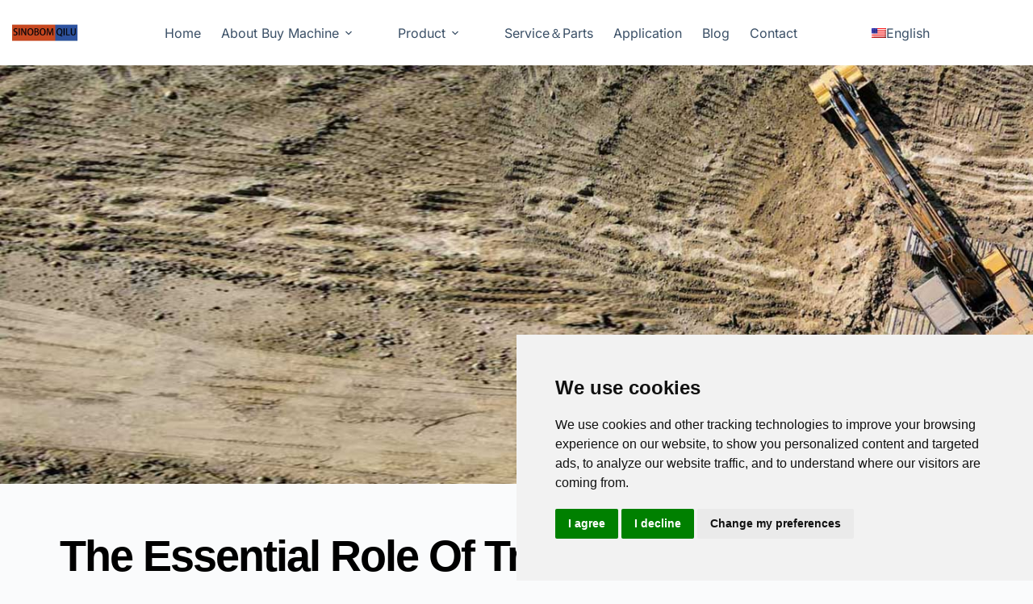

--- FILE ---
content_type: text/html; charset=UTF-8
request_url: https://buy-machine.com/the-essential-role-of-truck-loaders-in-transportation/
body_size: 24003
content:
<!doctype html><html lang="en-US" prefix="og: https://ogp.me/ns#"><head><meta charset="UTF-8"><meta name="viewport" content="width=device-width, initial-scale=1, maximum-scale=5, viewport-fit=cover"><link rel="profile" href="https://gmpg.org/xfn/11"><style>img:is([sizes="auto" i], [sizes^="auto," i]) { contain-intrinsic-size: 3000px 1500px }</style><title>The Essential Role of Truck Loaders in Transportation - buy-machine.com</title><meta name="description" content="In the intricate web of transportation logistics, truck loaders stand as indispensable pillars. They form the backbone of freight movement, ensuring that goods are loaded efficiently, securely, and timely onto trucks for delivery to their destinations. In this blog post, we delve into the crucial role played by truck loaders in the transportation industry, highlighting their responsibilities, challenges, and significance."/><meta name="robots" content="index, follow, max-snippet:-1, max-video-preview:-1, max-image-preview:large"/><link rel="canonical" href="https://buy-machine.com/the-essential-role-of-truck-loaders-in-transportation/" /><meta property="og:locale" content="en_US" /><meta property="og:type" content="article" /><meta property="og:title" content="The Essential Role of Truck Loaders in Transportation - buy-machine.com" /><meta property="og:description" content="In the intricate web of transportation logistics, truck loaders stand as indispensable pillars. They form the backbone of freight movement, ensuring that goods are loaded efficiently, securely, and timely onto trucks for delivery to their destinations. In this blog post, we delve into the crucial role played by truck loaders in the transportation industry, highlighting their responsibilities, challenges, and significance." /><meta property="og:url" content="https://buy-machine.com/the-essential-role-of-truck-loaders-in-transportation/" /><meta property="og:site_name" content="buy-machine.com" /><meta property="article:section" content="Loader" /><meta property="og:updated_time" content="2024-05-17T08:30:54+00:00" /><meta property="og:image" content="https://buy-machine.com/wp-content/uploads/2024/05/BME906.png.webp" /><meta property="og:image:secure_url" content="https://buy-machine.com/wp-content/uploads/2024/05/BME906.png.webp" /><meta property="og:image:width" content="500" /><meta property="og:image:height" content="500" /><meta property="og:image:alt" content="truck loaders" /><meta property="og:image:type" content="image/webp" /><meta property="article:published_time" content="2024-05-17T08:30:50+00:00" /><meta property="article:modified_time" content="2024-05-17T08:30:54+00:00" /><meta name="twitter:card" content="summary_large_image" /><meta name="twitter:title" content="The Essential Role of Truck Loaders in Transportation - buy-machine.com" /><meta name="twitter:description" content="In the intricate web of transportation logistics, truck loaders stand as indispensable pillars. They form the backbone of freight movement, ensuring that goods are loaded efficiently, securely, and timely onto trucks for delivery to their destinations. In this blog post, we delve into the crucial role played by truck loaders in the transportation industry, highlighting their responsibilities, challenges, and significance." /><meta name="twitter:image" content="https://buy-machine.com/wp-content/uploads/2024/05/BME906.png.webp" /><meta name="twitter:label1" content="Written by" /><meta name="twitter:data1" content="zhonggutyre@gmail.com" /><meta name="twitter:label2" content="Time to read" /><meta name="twitter:data2" content="4 minutes" /> <script type="application/ld+json" class="rank-math-schema-pro">{"@context":"https://schema.org","@graph":[{"@type":"Organization","@id":"https://buy-machine.com/#organization","name":"buy-machine.com","url":"https://buy-machine.com","logo":{"@type":"ImageObject","@id":"https://buy-machine.com/#logo","url":"https://buy-machine.com/wp-content/uploads/2024/08/\u5fae\u4fe1\u56fe\u7247_20240816101523-150x150.jpg","contentUrl":"https://buy-machine.com/wp-content/uploads/2024/08/\u5fae\u4fe1\u56fe\u7247_20240816101523-150x150.jpg","caption":"buy-machine.com","inLanguage":"en-US"}},{"@type":"WebSite","@id":"https://buy-machine.com/#website","url":"https://buy-machine.com","name":"buy-machine.com","publisher":{"@id":"https://buy-machine.com/#organization"},"inLanguage":"en-US"},{"@type":"ImageObject","@id":"https://buy-machine.com/wp-content/uploads/2024/05/BME906.png.webp","url":"https://buy-machine.com/wp-content/uploads/2024/05/BME906.png.webp","width":"200","height":"200","inLanguage":"en-US"},{"@type":"BreadcrumbList","@id":"https://buy-machine.com/the-essential-role-of-truck-loaders-in-transportation/#breadcrumb","itemListElement":[{"@type":"ListItem","position":"1","item":{"@id":"https://buy-machine.com","name":"Home"}},{"@type":"ListItem","position":"2","item":{"@id":"https://buy-machine.com/category/loader/","name":"Loader"}},{"@type":"ListItem","position":"3","item":{"@id":"https://buy-machine.com/the-essential-role-of-truck-loaders-in-transportation/","name":"The Essential Role of Truck Loaders in Transportation"}}]},{"@type":"WebPage","@id":"https://buy-machine.com/the-essential-role-of-truck-loaders-in-transportation/#webpage","url":"https://buy-machine.com/the-essential-role-of-truck-loaders-in-transportation/","name":"The Essential Role of Truck Loaders in Transportation - buy-machine.com","datePublished":"2024-05-17T08:30:50+00:00","dateModified":"2024-05-17T08:30:54+00:00","isPartOf":{"@id":"https://buy-machine.com/#website"},"primaryImageOfPage":{"@id":"https://buy-machine.com/wp-content/uploads/2024/05/BME906.png.webp"},"inLanguage":"en-US","breadcrumb":{"@id":"https://buy-machine.com/the-essential-role-of-truck-loaders-in-transportation/#breadcrumb"}},{"@type":"Person","@id":"https://buy-machine.com/author/zhonggutyregmail-com/","name":"zhonggutyre@gmail.com","url":"https://buy-machine.com/author/zhonggutyregmail-com/","image":{"@type":"ImageObject","@id":"https://buy-machine.com/wp-content/litespeed/avatar/c159e98b36fdf97a07ba253c04602dfd.jpg?ver=1769756834","url":"https://buy-machine.com/wp-content/litespeed/avatar/c159e98b36fdf97a07ba253c04602dfd.jpg?ver=1769756834","caption":"zhonggutyre@gmail.com","inLanguage":"en-US"},"sameAs":["https://buy-machine.com"],"worksFor":{"@id":"https://buy-machine.com/#organization"}},{"@type":"BlogPosting","headline":"The Essential Role of Truck Loaders in Transportation - buy-machine.com","keywords":"truck loaders","datePublished":"2024-05-17T08:30:50+00:00","dateModified":"2024-05-17T08:30:54+00:00","articleSection":"Loader","author":{"@id":"https://buy-machine.com/author/zhonggutyregmail-com/","name":"zhonggutyre@gmail.com"},"publisher":{"@id":"https://buy-machine.com/#organization"},"description":"In the intricate web of transportation logistics, truck loaders stand as indispensable pillars. They form the backbone of freight movement, ensuring that goods are loaded efficiently, securely, and timely onto trucks for delivery to their destinations. In this blog post, we delve into the crucial role played by truck loaders in the transportation industry, highlighting their responsibilities, challenges, and significance.","name":"The Essential Role of Truck Loaders in Transportation - buy-machine.com","@id":"https://buy-machine.com/the-essential-role-of-truck-loaders-in-transportation/#richSnippet","isPartOf":{"@id":"https://buy-machine.com/the-essential-role-of-truck-loaders-in-transportation/#webpage"},"image":{"@id":"https://buy-machine.com/wp-content/uploads/2024/05/BME906.png.webp"},"inLanguage":"en-US","mainEntityOfPage":{"@id":"https://buy-machine.com/the-essential-role-of-truck-loaders-in-transportation/#webpage"}}]}</script> <link rel="alternate" type="application/rss+xml" title="buy-machine.com &raquo; Feed" href="https://buy-machine.com/feed/" /><link rel="alternate" type="application/rss+xml" title="buy-machine.com &raquo; Comments Feed" href="https://buy-machine.com/comments/feed/" /><link rel="alternate" type="application/rss+xml" title="buy-machine.com &raquo; The Essential Role of Truck Loaders in Transportation Comments Feed" href="https://buy-machine.com/the-essential-role-of-truck-loaders-in-transportation/feed/" /><link rel='stylesheet' id='blocksy-dynamic-global-css' href='https://buy-machine.com/wp-content/uploads/blocksy/css/global.css' media='all' /><link rel='stylesheet' id='wp-block-library-css' href='https://buy-machine.com/wp-includes/css/dist/block-library/style.min.css' media='all' /><style id='global-styles-inline-css'>:root{--wp--preset--aspect-ratio--square: 1;--wp--preset--aspect-ratio--4-3: 4/3;--wp--preset--aspect-ratio--3-4: 3/4;--wp--preset--aspect-ratio--3-2: 3/2;--wp--preset--aspect-ratio--2-3: 2/3;--wp--preset--aspect-ratio--16-9: 16/9;--wp--preset--aspect-ratio--9-16: 9/16;--wp--preset--color--black: #000000;--wp--preset--color--cyan-bluish-gray: #abb8c3;--wp--preset--color--white: #ffffff;--wp--preset--color--pale-pink: #f78da7;--wp--preset--color--vivid-red: #cf2e2e;--wp--preset--color--luminous-vivid-orange: #ff6900;--wp--preset--color--luminous-vivid-amber: #fcb900;--wp--preset--color--light-green-cyan: #7bdcb5;--wp--preset--color--vivid-green-cyan: #00d084;--wp--preset--color--pale-cyan-blue: #8ed1fc;--wp--preset--color--vivid-cyan-blue: #0693e3;--wp--preset--color--vivid-purple: #9b51e0;--wp--preset--color--palette-color-1: var(--theme-palette-color-1, #00c9eb);--wp--preset--color--palette-color-2: var(--theme-palette-color-2, 00c9eb);--wp--preset--color--palette-color-3: var(--theme-palette-color-3, #3A4F66);--wp--preset--color--palette-color-4: var(--theme-palette-color-4, #192a3d);--wp--preset--color--palette-color-5: var(--theme-palette-color-5, #e1e8ed);--wp--preset--color--palette-color-6: var(--theme-palette-color-6, #f2f5f7);--wp--preset--color--palette-color-7: var(--theme-palette-color-7, #FAFBFC);--wp--preset--color--palette-color-8: var(--theme-palette-color-8, #ffffff);--wp--preset--gradient--vivid-cyan-blue-to-vivid-purple: linear-gradient(135deg,rgba(6,147,227,1) 0%,rgb(155,81,224) 100%);--wp--preset--gradient--light-green-cyan-to-vivid-green-cyan: linear-gradient(135deg,rgb(122,220,180) 0%,rgb(0,208,130) 100%);--wp--preset--gradient--luminous-vivid-amber-to-luminous-vivid-orange: linear-gradient(135deg,rgba(252,185,0,1) 0%,rgba(255,105,0,1) 100%);--wp--preset--gradient--luminous-vivid-orange-to-vivid-red: linear-gradient(135deg,rgba(255,105,0,1) 0%,rgb(207,46,46) 100%);--wp--preset--gradient--very-light-gray-to-cyan-bluish-gray: linear-gradient(135deg,rgb(238,238,238) 0%,rgb(169,184,195) 100%);--wp--preset--gradient--cool-to-warm-spectrum: linear-gradient(135deg,rgb(74,234,220) 0%,rgb(151,120,209) 20%,rgb(207,42,186) 40%,rgb(238,44,130) 60%,rgb(251,105,98) 80%,rgb(254,248,76) 100%);--wp--preset--gradient--blush-light-purple: linear-gradient(135deg,rgb(255,206,236) 0%,rgb(152,150,240) 100%);--wp--preset--gradient--blush-bordeaux: linear-gradient(135deg,rgb(254,205,165) 0%,rgb(254,45,45) 50%,rgb(107,0,62) 100%);--wp--preset--gradient--luminous-dusk: linear-gradient(135deg,rgb(255,203,112) 0%,rgb(199,81,192) 50%,rgb(65,88,208) 100%);--wp--preset--gradient--pale-ocean: linear-gradient(135deg,rgb(255,245,203) 0%,rgb(182,227,212) 50%,rgb(51,167,181) 100%);--wp--preset--gradient--electric-grass: linear-gradient(135deg,rgb(202,248,128) 0%,rgb(113,206,126) 100%);--wp--preset--gradient--midnight: linear-gradient(135deg,rgb(2,3,129) 0%,rgb(40,116,252) 100%);--wp--preset--gradient--juicy-peach: linear-gradient(to right, #ffecd2 0%, #fcb69f 100%);--wp--preset--gradient--young-passion: linear-gradient(to right, #ff8177 0%, #ff867a 0%, #ff8c7f 21%, #f99185 52%, #cf556c 78%, #b12a5b 100%);--wp--preset--gradient--true-sunset: linear-gradient(to right, #fa709a 0%, #fee140 100%);--wp--preset--gradient--morpheus-den: linear-gradient(to top, #30cfd0 0%, #330867 100%);--wp--preset--gradient--plum-plate: linear-gradient(135deg, #667eea 0%, #764ba2 100%);--wp--preset--gradient--aqua-splash: linear-gradient(15deg, #13547a 0%, #80d0c7 100%);--wp--preset--gradient--love-kiss: linear-gradient(to top, #ff0844 0%, #ffb199 100%);--wp--preset--gradient--new-retrowave: linear-gradient(to top, #3b41c5 0%, #a981bb 49%, #ffc8a9 100%);--wp--preset--gradient--plum-bath: linear-gradient(to top, #cc208e 0%, #6713d2 100%);--wp--preset--gradient--high-flight: linear-gradient(to right, #0acffe 0%, #495aff 100%);--wp--preset--gradient--teen-party: linear-gradient(-225deg, #FF057C 0%, #8D0B93 50%, #321575 100%);--wp--preset--gradient--fabled-sunset: linear-gradient(-225deg, #231557 0%, #44107A 29%, #FF1361 67%, #FFF800 100%);--wp--preset--gradient--arielle-smile: radial-gradient(circle 248px at center, #16d9e3 0%, #30c7ec 47%, #46aef7 100%);--wp--preset--gradient--itmeo-branding: linear-gradient(180deg, #2af598 0%, #009efd 100%);--wp--preset--gradient--deep-blue: linear-gradient(to right, #6a11cb 0%, #2575fc 100%);--wp--preset--gradient--strong-bliss: linear-gradient(to right, #f78ca0 0%, #f9748f 19%, #fd868c 60%, #fe9a8b 100%);--wp--preset--gradient--sweet-period: linear-gradient(to top, #3f51b1 0%, #5a55ae 13%, #7b5fac 25%, #8f6aae 38%, #a86aa4 50%, #cc6b8e 62%, #f18271 75%, #f3a469 87%, #f7c978 100%);--wp--preset--gradient--purple-division: linear-gradient(to top, #7028e4 0%, #e5b2ca 100%);--wp--preset--gradient--cold-evening: linear-gradient(to top, #0c3483 0%, #a2b6df 100%, #6b8cce 100%, #a2b6df 100%);--wp--preset--gradient--mountain-rock: linear-gradient(to right, #868f96 0%, #596164 100%);--wp--preset--gradient--desert-hump: linear-gradient(to top, #c79081 0%, #dfa579 100%);--wp--preset--gradient--ethernal-constance: linear-gradient(to top, #09203f 0%, #537895 100%);--wp--preset--gradient--happy-memories: linear-gradient(-60deg, #ff5858 0%, #f09819 100%);--wp--preset--gradient--grown-early: linear-gradient(to top, #0ba360 0%, #3cba92 100%);--wp--preset--gradient--morning-salad: linear-gradient(-225deg, #B7F8DB 0%, #50A7C2 100%);--wp--preset--gradient--night-call: linear-gradient(-225deg, #AC32E4 0%, #7918F2 48%, #4801FF 100%);--wp--preset--gradient--mind-crawl: linear-gradient(-225deg, #473B7B 0%, #3584A7 51%, #30D2BE 100%);--wp--preset--gradient--angel-care: linear-gradient(-225deg, #FFE29F 0%, #FFA99F 48%, #FF719A 100%);--wp--preset--gradient--juicy-cake: linear-gradient(to top, #e14fad 0%, #f9d423 100%);--wp--preset--gradient--rich-metal: linear-gradient(to right, #d7d2cc 0%, #304352 100%);--wp--preset--gradient--mole-hall: linear-gradient(-20deg, #616161 0%, #9bc5c3 100%);--wp--preset--gradient--cloudy-knoxville: linear-gradient(120deg, #fdfbfb 0%, #ebedee 100%);--wp--preset--gradient--soft-grass: linear-gradient(to top, #c1dfc4 0%, #deecdd 100%);--wp--preset--gradient--saint-petersburg: linear-gradient(135deg, #f5f7fa 0%, #c3cfe2 100%);--wp--preset--gradient--everlasting-sky: linear-gradient(135deg, #fdfcfb 0%, #e2d1c3 100%);--wp--preset--gradient--kind-steel: linear-gradient(-20deg, #e9defa 0%, #fbfcdb 100%);--wp--preset--gradient--over-sun: linear-gradient(60deg, #abecd6 0%, #fbed96 100%);--wp--preset--gradient--premium-white: linear-gradient(to top, #d5d4d0 0%, #d5d4d0 1%, #eeeeec 31%, #efeeec 75%, #e9e9e7 100%);--wp--preset--gradient--clean-mirror: linear-gradient(45deg, #93a5cf 0%, #e4efe9 100%);--wp--preset--gradient--wild-apple: linear-gradient(to top, #d299c2 0%, #fef9d7 100%);--wp--preset--gradient--snow-again: linear-gradient(to top, #e6e9f0 0%, #eef1f5 100%);--wp--preset--gradient--confident-cloud: linear-gradient(to top, #dad4ec 0%, #dad4ec 1%, #f3e7e9 100%);--wp--preset--gradient--glass-water: linear-gradient(to top, #dfe9f3 0%, white 100%);--wp--preset--gradient--perfect-white: linear-gradient(-225deg, #E3FDF5 0%, #FFE6FA 100%);--wp--preset--font-size--small: 13px;--wp--preset--font-size--medium: 20px;--wp--preset--font-size--large: clamp(22px, 1.375rem + ((1vw - 3.2px) * 0.625), 30px);--wp--preset--font-size--x-large: clamp(30px, 1.875rem + ((1vw - 3.2px) * 1.563), 50px);--wp--preset--font-size--xx-large: clamp(45px, 2.813rem + ((1vw - 3.2px) * 2.734), 80px);--wp--preset--spacing--20: 0.44rem;--wp--preset--spacing--30: 0.67rem;--wp--preset--spacing--40: 1rem;--wp--preset--spacing--50: 1.5rem;--wp--preset--spacing--60: 2.25rem;--wp--preset--spacing--70: 3.38rem;--wp--preset--spacing--80: 5.06rem;--wp--preset--shadow--natural: 6px 6px 9px rgba(0, 0, 0, 0.2);--wp--preset--shadow--deep: 12px 12px 50px rgba(0, 0, 0, 0.4);--wp--preset--shadow--sharp: 6px 6px 0px rgba(0, 0, 0, 0.2);--wp--preset--shadow--outlined: 6px 6px 0px -3px rgba(255, 255, 255, 1), 6px 6px rgba(0, 0, 0, 1);--wp--preset--shadow--crisp: 6px 6px 0px rgba(0, 0, 0, 1);}:root { --wp--style--global--content-size: var(--theme-block-max-width);--wp--style--global--wide-size: var(--theme-block-wide-max-width); }:where(body) { margin: 0; }.wp-site-blocks > .alignleft { float: left; margin-right: 2em; }.wp-site-blocks > .alignright { float: right; margin-left: 2em; }.wp-site-blocks > .aligncenter { justify-content: center; margin-left: auto; margin-right: auto; }:where(.wp-site-blocks) > * { margin-block-start: var(--theme-content-spacing); margin-block-end: 0; }:where(.wp-site-blocks) > :first-child { margin-block-start: 0; }:where(.wp-site-blocks) > :last-child { margin-block-end: 0; }:root { --wp--style--block-gap: var(--theme-content-spacing); }:root :where(.is-layout-flow) > :first-child{margin-block-start: 0;}:root :where(.is-layout-flow) > :last-child{margin-block-end: 0;}:root :where(.is-layout-flow) > *{margin-block-start: var(--theme-content-spacing);margin-block-end: 0;}:root :where(.is-layout-constrained) > :first-child{margin-block-start: 0;}:root :where(.is-layout-constrained) > :last-child{margin-block-end: 0;}:root :where(.is-layout-constrained) > *{margin-block-start: var(--theme-content-spacing);margin-block-end: 0;}:root :where(.is-layout-flex){gap: var(--theme-content-spacing);}:root :where(.is-layout-grid){gap: var(--theme-content-spacing);}.is-layout-flow > .alignleft{float: left;margin-inline-start: 0;margin-inline-end: 2em;}.is-layout-flow > .alignright{float: right;margin-inline-start: 2em;margin-inline-end: 0;}.is-layout-flow > .aligncenter{margin-left: auto !important;margin-right: auto !important;}.is-layout-constrained > .alignleft{float: left;margin-inline-start: 0;margin-inline-end: 2em;}.is-layout-constrained > .alignright{float: right;margin-inline-start: 2em;margin-inline-end: 0;}.is-layout-constrained > .aligncenter{margin-left: auto !important;margin-right: auto !important;}.is-layout-constrained > :where(:not(.alignleft):not(.alignright):not(.alignfull)){max-width: var(--wp--style--global--content-size);margin-left: auto !important;margin-right: auto !important;}.is-layout-constrained > .alignwide{max-width: var(--wp--style--global--wide-size);}body .is-layout-flex{display: flex;}.is-layout-flex{flex-wrap: wrap;align-items: center;}.is-layout-flex > :is(*, div){margin: 0;}body .is-layout-grid{display: grid;}.is-layout-grid > :is(*, div){margin: 0;}body{padding-top: 0px;padding-right: 0px;padding-bottom: 0px;padding-left: 0px;}.has-black-color{color: var(--wp--preset--color--black) !important;}.has-cyan-bluish-gray-color{color: var(--wp--preset--color--cyan-bluish-gray) !important;}.has-white-color{color: var(--wp--preset--color--white) !important;}.has-pale-pink-color{color: var(--wp--preset--color--pale-pink) !important;}.has-vivid-red-color{color: var(--wp--preset--color--vivid-red) !important;}.has-luminous-vivid-orange-color{color: var(--wp--preset--color--luminous-vivid-orange) !important;}.has-luminous-vivid-amber-color{color: var(--wp--preset--color--luminous-vivid-amber) !important;}.has-light-green-cyan-color{color: var(--wp--preset--color--light-green-cyan) !important;}.has-vivid-green-cyan-color{color: var(--wp--preset--color--vivid-green-cyan) !important;}.has-pale-cyan-blue-color{color: var(--wp--preset--color--pale-cyan-blue) !important;}.has-vivid-cyan-blue-color{color: var(--wp--preset--color--vivid-cyan-blue) !important;}.has-vivid-purple-color{color: var(--wp--preset--color--vivid-purple) !important;}.has-palette-color-1-color{color: var(--wp--preset--color--palette-color-1) !important;}.has-palette-color-2-color{color: var(--wp--preset--color--palette-color-2) !important;}.has-palette-color-3-color{color: var(--wp--preset--color--palette-color-3) !important;}.has-palette-color-4-color{color: var(--wp--preset--color--palette-color-4) !important;}.has-palette-color-5-color{color: var(--wp--preset--color--palette-color-5) !important;}.has-palette-color-6-color{color: var(--wp--preset--color--palette-color-6) !important;}.has-palette-color-7-color{color: var(--wp--preset--color--palette-color-7) !important;}.has-palette-color-8-color{color: var(--wp--preset--color--palette-color-8) !important;}.has-black-background-color{background-color: var(--wp--preset--color--black) !important;}.has-cyan-bluish-gray-background-color{background-color: var(--wp--preset--color--cyan-bluish-gray) !important;}.has-white-background-color{background-color: var(--wp--preset--color--white) !important;}.has-pale-pink-background-color{background-color: var(--wp--preset--color--pale-pink) !important;}.has-vivid-red-background-color{background-color: var(--wp--preset--color--vivid-red) !important;}.has-luminous-vivid-orange-background-color{background-color: var(--wp--preset--color--luminous-vivid-orange) !important;}.has-luminous-vivid-amber-background-color{background-color: var(--wp--preset--color--luminous-vivid-amber) !important;}.has-light-green-cyan-background-color{background-color: var(--wp--preset--color--light-green-cyan) !important;}.has-vivid-green-cyan-background-color{background-color: var(--wp--preset--color--vivid-green-cyan) !important;}.has-pale-cyan-blue-background-color{background-color: var(--wp--preset--color--pale-cyan-blue) !important;}.has-vivid-cyan-blue-background-color{background-color: var(--wp--preset--color--vivid-cyan-blue) !important;}.has-vivid-purple-background-color{background-color: var(--wp--preset--color--vivid-purple) !important;}.has-palette-color-1-background-color{background-color: var(--wp--preset--color--palette-color-1) !important;}.has-palette-color-2-background-color{background-color: var(--wp--preset--color--palette-color-2) !important;}.has-palette-color-3-background-color{background-color: var(--wp--preset--color--palette-color-3) !important;}.has-palette-color-4-background-color{background-color: var(--wp--preset--color--palette-color-4) !important;}.has-palette-color-5-background-color{background-color: var(--wp--preset--color--palette-color-5) !important;}.has-palette-color-6-background-color{background-color: var(--wp--preset--color--palette-color-6) !important;}.has-palette-color-7-background-color{background-color: var(--wp--preset--color--palette-color-7) !important;}.has-palette-color-8-background-color{background-color: var(--wp--preset--color--palette-color-8) !important;}.has-black-border-color{border-color: var(--wp--preset--color--black) !important;}.has-cyan-bluish-gray-border-color{border-color: var(--wp--preset--color--cyan-bluish-gray) !important;}.has-white-border-color{border-color: var(--wp--preset--color--white) !important;}.has-pale-pink-border-color{border-color: var(--wp--preset--color--pale-pink) !important;}.has-vivid-red-border-color{border-color: var(--wp--preset--color--vivid-red) !important;}.has-luminous-vivid-orange-border-color{border-color: var(--wp--preset--color--luminous-vivid-orange) !important;}.has-luminous-vivid-amber-border-color{border-color: var(--wp--preset--color--luminous-vivid-amber) !important;}.has-light-green-cyan-border-color{border-color: var(--wp--preset--color--light-green-cyan) !important;}.has-vivid-green-cyan-border-color{border-color: var(--wp--preset--color--vivid-green-cyan) !important;}.has-pale-cyan-blue-border-color{border-color: var(--wp--preset--color--pale-cyan-blue) !important;}.has-vivid-cyan-blue-border-color{border-color: var(--wp--preset--color--vivid-cyan-blue) !important;}.has-vivid-purple-border-color{border-color: var(--wp--preset--color--vivid-purple) !important;}.has-palette-color-1-border-color{border-color: var(--wp--preset--color--palette-color-1) !important;}.has-palette-color-2-border-color{border-color: var(--wp--preset--color--palette-color-2) !important;}.has-palette-color-3-border-color{border-color: var(--wp--preset--color--palette-color-3) !important;}.has-palette-color-4-border-color{border-color: var(--wp--preset--color--palette-color-4) !important;}.has-palette-color-5-border-color{border-color: var(--wp--preset--color--palette-color-5) !important;}.has-palette-color-6-border-color{border-color: var(--wp--preset--color--palette-color-6) !important;}.has-palette-color-7-border-color{border-color: var(--wp--preset--color--palette-color-7) !important;}.has-palette-color-8-border-color{border-color: var(--wp--preset--color--palette-color-8) !important;}.has-vivid-cyan-blue-to-vivid-purple-gradient-background{background: var(--wp--preset--gradient--vivid-cyan-blue-to-vivid-purple) !important;}.has-light-green-cyan-to-vivid-green-cyan-gradient-background{background: var(--wp--preset--gradient--light-green-cyan-to-vivid-green-cyan) !important;}.has-luminous-vivid-amber-to-luminous-vivid-orange-gradient-background{background: var(--wp--preset--gradient--luminous-vivid-amber-to-luminous-vivid-orange) !important;}.has-luminous-vivid-orange-to-vivid-red-gradient-background{background: var(--wp--preset--gradient--luminous-vivid-orange-to-vivid-red) !important;}.has-very-light-gray-to-cyan-bluish-gray-gradient-background{background: var(--wp--preset--gradient--very-light-gray-to-cyan-bluish-gray) !important;}.has-cool-to-warm-spectrum-gradient-background{background: var(--wp--preset--gradient--cool-to-warm-spectrum) !important;}.has-blush-light-purple-gradient-background{background: var(--wp--preset--gradient--blush-light-purple) !important;}.has-blush-bordeaux-gradient-background{background: var(--wp--preset--gradient--blush-bordeaux) !important;}.has-luminous-dusk-gradient-background{background: var(--wp--preset--gradient--luminous-dusk) !important;}.has-pale-ocean-gradient-background{background: var(--wp--preset--gradient--pale-ocean) !important;}.has-electric-grass-gradient-background{background: var(--wp--preset--gradient--electric-grass) !important;}.has-midnight-gradient-background{background: var(--wp--preset--gradient--midnight) !important;}.has-juicy-peach-gradient-background{background: var(--wp--preset--gradient--juicy-peach) !important;}.has-young-passion-gradient-background{background: var(--wp--preset--gradient--young-passion) !important;}.has-true-sunset-gradient-background{background: var(--wp--preset--gradient--true-sunset) !important;}.has-morpheus-den-gradient-background{background: var(--wp--preset--gradient--morpheus-den) !important;}.has-plum-plate-gradient-background{background: var(--wp--preset--gradient--plum-plate) !important;}.has-aqua-splash-gradient-background{background: var(--wp--preset--gradient--aqua-splash) !important;}.has-love-kiss-gradient-background{background: var(--wp--preset--gradient--love-kiss) !important;}.has-new-retrowave-gradient-background{background: var(--wp--preset--gradient--new-retrowave) !important;}.has-plum-bath-gradient-background{background: var(--wp--preset--gradient--plum-bath) !important;}.has-high-flight-gradient-background{background: var(--wp--preset--gradient--high-flight) !important;}.has-teen-party-gradient-background{background: var(--wp--preset--gradient--teen-party) !important;}.has-fabled-sunset-gradient-background{background: var(--wp--preset--gradient--fabled-sunset) !important;}.has-arielle-smile-gradient-background{background: var(--wp--preset--gradient--arielle-smile) !important;}.has-itmeo-branding-gradient-background{background: var(--wp--preset--gradient--itmeo-branding) !important;}.has-deep-blue-gradient-background{background: var(--wp--preset--gradient--deep-blue) !important;}.has-strong-bliss-gradient-background{background: var(--wp--preset--gradient--strong-bliss) !important;}.has-sweet-period-gradient-background{background: var(--wp--preset--gradient--sweet-period) !important;}.has-purple-division-gradient-background{background: var(--wp--preset--gradient--purple-division) !important;}.has-cold-evening-gradient-background{background: var(--wp--preset--gradient--cold-evening) !important;}.has-mountain-rock-gradient-background{background: var(--wp--preset--gradient--mountain-rock) !important;}.has-desert-hump-gradient-background{background: var(--wp--preset--gradient--desert-hump) !important;}.has-ethernal-constance-gradient-background{background: var(--wp--preset--gradient--ethernal-constance) !important;}.has-happy-memories-gradient-background{background: var(--wp--preset--gradient--happy-memories) !important;}.has-grown-early-gradient-background{background: var(--wp--preset--gradient--grown-early) !important;}.has-morning-salad-gradient-background{background: var(--wp--preset--gradient--morning-salad) !important;}.has-night-call-gradient-background{background: var(--wp--preset--gradient--night-call) !important;}.has-mind-crawl-gradient-background{background: var(--wp--preset--gradient--mind-crawl) !important;}.has-angel-care-gradient-background{background: var(--wp--preset--gradient--angel-care) !important;}.has-juicy-cake-gradient-background{background: var(--wp--preset--gradient--juicy-cake) !important;}.has-rich-metal-gradient-background{background: var(--wp--preset--gradient--rich-metal) !important;}.has-mole-hall-gradient-background{background: var(--wp--preset--gradient--mole-hall) !important;}.has-cloudy-knoxville-gradient-background{background: var(--wp--preset--gradient--cloudy-knoxville) !important;}.has-soft-grass-gradient-background{background: var(--wp--preset--gradient--soft-grass) !important;}.has-saint-petersburg-gradient-background{background: var(--wp--preset--gradient--saint-petersburg) !important;}.has-everlasting-sky-gradient-background{background: var(--wp--preset--gradient--everlasting-sky) !important;}.has-kind-steel-gradient-background{background: var(--wp--preset--gradient--kind-steel) !important;}.has-over-sun-gradient-background{background: var(--wp--preset--gradient--over-sun) !important;}.has-premium-white-gradient-background{background: var(--wp--preset--gradient--premium-white) !important;}.has-clean-mirror-gradient-background{background: var(--wp--preset--gradient--clean-mirror) !important;}.has-wild-apple-gradient-background{background: var(--wp--preset--gradient--wild-apple) !important;}.has-snow-again-gradient-background{background: var(--wp--preset--gradient--snow-again) !important;}.has-confident-cloud-gradient-background{background: var(--wp--preset--gradient--confident-cloud) !important;}.has-glass-water-gradient-background{background: var(--wp--preset--gradient--glass-water) !important;}.has-perfect-white-gradient-background{background: var(--wp--preset--gradient--perfect-white) !important;}.has-small-font-size{font-size: var(--wp--preset--font-size--small) !important;}.has-medium-font-size{font-size: var(--wp--preset--font-size--medium) !important;}.has-large-font-size{font-size: var(--wp--preset--font-size--large) !important;}.has-x-large-font-size{font-size: var(--wp--preset--font-size--x-large) !important;}.has-xx-large-font-size{font-size: var(--wp--preset--font-size--xx-large) !important;}
:root :where(.wp-block-pullquote){font-size: clamp(0.984em, 0.984rem + ((1vw - 0.2em) * 0.645), 1.5em);line-height: 1.6;}</style><style id='woocommerce-inline-inline-css'>.woocommerce form .form-row .required { visibility: visible; }</style><link rel='stylesheet' id='trp-language-switcher-style-css' href='https://buy-machine.com/wp-content/plugins/translatepress-multilingual/assets/css/trp-language-switcher.css' media='all' /><link rel='stylesheet' id='parent-style-css' href='https://buy-machine.com/wp-content/themes/blocksy/style.css' media='all' /><link rel='stylesheet' id='ct-main-styles-css' href='https://buy-machine.com/wp-content/themes/blocksy/static/bundle/main.min.css' media='all' /><link rel='stylesheet' id='ct-woocommerce-styles-css' href='https://buy-machine.com/wp-content/themes/blocksy/static/bundle/woocommerce.min.css' media='all' /><link rel='stylesheet' id='ct-page-title-styles-css' href='https://buy-machine.com/wp-content/themes/blocksy/static/bundle/page-title.min.css' media='all' /><link rel='stylesheet' id='ct-elementor-styles-css' href='https://buy-machine.com/wp-content/themes/blocksy/static/bundle/elementor-frontend.min.css' media='all' /><link rel='stylesheet' id='ct-elementor-woocommerce-styles-css' href='https://buy-machine.com/wp-content/themes/blocksy/static/bundle/elementor-woocommerce-frontend.min.css' media='all' /><link rel='stylesheet' id='ct-wpforms-styles-css' href='https://buy-machine.com/wp-content/themes/blocksy/static/bundle/wpforms.min.css' media='all' /><link rel='stylesheet' id='elementor-frontend-css' href='https://buy-machine.com/wp-content/plugins/elementor/assets/css/frontend.min.css' media='all' /><link rel='stylesheet' id='widget-heading-css' href='https://buy-machine.com/wp-content/plugins/elementor/assets/css/widget-heading.min.css' media='all' /><link rel='stylesheet' id='widget-image-css' href='https://buy-machine.com/wp-content/plugins/elementor/assets/css/widget-image.min.css' media='all' /><link rel='stylesheet' id='widget-divider-css' href='https://buy-machine.com/wp-content/plugins/elementor/assets/css/widget-divider.min.css' media='all' /><link rel='stylesheet' id='widget-icon-list-css' href='https://buy-machine.com/wp-content/plugins/elementor/assets/css/widget-icon-list.min.css' media='all' /><link rel='stylesheet' id='elementor-icons-css' href='https://buy-machine.com/wp-content/plugins/elementor/assets/lib/eicons/css/elementor-icons.min.css' media='all' /><link rel='stylesheet' id='elementor-post-59-css' href='https://buy-machine.com/wp-content/uploads/elementor/css/post-59.css' media='all' /><link rel='stylesheet' id='elementor-post-71-css' href='https://buy-machine.com/wp-content/uploads/elementor/css/post-71.css' media='all' /><link rel='stylesheet' id='elementor-post-2884-css' href='https://buy-machine.com/wp-content/uploads/elementor/css/post-2884.css' media='all' /><link rel='stylesheet' id='blocksy-pro-language-switcher-styles-css' href='https://buy-machine.com/wp-content/plugins/blocksy-companion-pro/framework/premium/static/bundle/language-switcher.min.css' media='all' /><link rel='stylesheet' id='ekit-widget-styles-css' href='https://buy-machine.com/wp-content/plugins/elementskit-lite/widgets/init/assets/css/widget-styles.css' media='all' /><link rel='stylesheet' id='ekit-responsive-css' href='https://buy-machine.com/wp-content/plugins/elementskit-lite/widgets/init/assets/css/responsive.css' media='all' /><link rel='stylesheet' id='eael-general-css' href='https://buy-machine.com/wp-content/plugins/essential-addons-for-elementor-lite/assets/front-end/css/view/general.min.css' media='all' /><link rel='stylesheet' id='elementor-gf-local-fjallaone-css' href='https://buy-machine.com/wp-content/uploads/elementor/google-fonts/css/fjallaone.css' media='all' /><link rel='stylesheet' id='elementor-gf-local-oxygen-css' href='https://buy-machine.com/wp-content/uploads/elementor/google-fonts/css/oxygen.css' media='all' /><link rel='stylesheet' id='elementor-gf-local-inter-css' href='https://buy-machine.com/wp-content/uploads/elementor/google-fonts/css/inter.css' media='all' /><link rel='stylesheet' id='elementor-icons-shared-0-css' href='https://buy-machine.com/wp-content/plugins/elementor/assets/lib/font-awesome/css/fontawesome.min.css' media='all' /><link rel='stylesheet' id='elementor-icons-fa-brands-css' href='https://buy-machine.com/wp-content/plugins/elementor/assets/lib/font-awesome/css/brands.min.css' media='all' /> <script src="https://buy-machine.com/wp-includes/js/jquery/jquery.min.js" id="jquery-core-js"></script> <script src="https://buy-machine.com/wp-includes/js/jquery/jquery-migrate.min.js" id="jquery-migrate-js" defer data-deferred="1"></script> <script src="https://buy-machine.com/wp-content/plugins/woocommerce/assets/js/jquery-blockui/jquery.blockUI.min.js" id="wc-jquery-blockui-js" defer data-wp-strategy="defer"></script> <script id="wc-add-to-cart-js-extra" src="[data-uri]" defer></script> <script src="https://buy-machine.com/wp-content/plugins/woocommerce/assets/js/frontend/add-to-cart.min.js" id="wc-add-to-cart-js" defer data-wp-strategy="defer"></script> <script src="https://buy-machine.com/wp-content/plugins/woocommerce/assets/js/js-cookie/js.cookie.min.js" id="wc-js-cookie-js" defer data-wp-strategy="defer"></script> <script id="woocommerce-js-extra" src="[data-uri]" defer></script> <script src="https://buy-machine.com/wp-content/plugins/woocommerce/assets/js/frontend/woocommerce.min.js" id="woocommerce-js" defer data-wp-strategy="defer"></script> <script src="https://buy-machine.com/wp-content/plugins/translatepress-multilingual/assets/js/trp-frontend-compatibility.js" id="trp-frontend-compatibility-js" defer data-deferred="1"></script> <link rel="https://api.w.org/" href="https://buy-machine.com/wp-json/" /><link rel="alternate" title="JSON" type="application/json" href="https://buy-machine.com/wp-json/wp/v2/posts/5699" /><link rel="EditURI" type="application/rsd+xml" title="RSD" href="https://buy-machine.com/xmlrpc.php?rsd" /><meta name="generator" content="WordPress 6.8.3" /><link rel='shortlink' href='https://buy-machine.com/?p=5699' /><link rel="alternate" title="oEmbed (JSON)" type="application/json+oembed" href="https://buy-machine.com/wp-json/oembed/1.0/embed?url=https%3A%2F%2Fbuy-machine.com%2Fthe-essential-role-of-truck-loaders-in-transportation%2F" /><link rel="alternate" title="oEmbed (XML)" type="text/xml+oembed" href="https://buy-machine.com/wp-json/oembed/1.0/embed?url=https%3A%2F%2Fbuy-machine.com%2Fthe-essential-role-of-truck-loaders-in-transportation%2F&#038;format=xml" /> <script src="https://cdnjs.cloudflare.com/ajax/libs/crypto-js/4.1.1/crypto-js.min.js" defer data-deferred="1"></script> <script src="https://code.jquery.com/jquery-3.1.1.min.js" defer data-deferred="1"></script> <script src="[data-uri]" defer></script> <link rel="alternate" hreflang="en-US" href="https://buy-machine.com/the-essential-role-of-truck-loaders-in-transportation/"/><link rel="alternate" hreflang="es-ES" href="https://buy-machine.com/es_es/the-essential-role-of-truck-loaders-in-transportation/"/><link rel="alternate" hreflang="fr-FR" href="https://buy-machine.com/fr/the-essential-role-of-truck-loaders-in-transportation/"/><link rel="alternate" hreflang="de-DE" href="https://buy-machine.com/de/the-essential-role-of-truck-loaders-in-transportation/"/><link rel="alternate" hreflang="pt-PT" href="https://buy-machine.com/pt/the-essential-role-of-truck-loaders-in-transportation/"/><link rel="alternate" hreflang="it-IT" href="https://buy-machine.com/it/the-essential-role-of-truck-loaders-in-transportation/"/><link rel="alternate" hreflang="en" href="https://buy-machine.com/the-essential-role-of-truck-loaders-in-transportation/"/><link rel="alternate" hreflang="es" href="https://buy-machine.com/es_es/the-essential-role-of-truck-loaders-in-transportation/"/><link rel="alternate" hreflang="fr" href="https://buy-machine.com/fr/the-essential-role-of-truck-loaders-in-transportation/"/><link rel="alternate" hreflang="de" href="https://buy-machine.com/de/the-essential-role-of-truck-loaders-in-transportation/"/><link rel="alternate" hreflang="pt" href="https://buy-machine.com/pt/the-essential-role-of-truck-loaders-in-transportation/"/><link rel="alternate" hreflang="it" href="https://buy-machine.com/it/the-essential-role-of-truck-loaders-in-transportation/"/>
<noscript><link rel='stylesheet' href='https://buy-machine.com/wp-content/themes/blocksy/static/bundle/no-scripts.min.css' type='text/css'></noscript><style id="ct-main-styles-inline-css">[data-header*="type-1"] {--has-transparent-header:1;}</style><noscript><style>.woocommerce-product-gallery{ opacity: 1 !important; }</style></noscript><meta name="generator" content="Elementor 3.34.4; features: additional_custom_breakpoints; settings: css_print_method-external, google_font-enabled, font_display-auto"><style>.e-con.e-parent:nth-of-type(n+4):not(.e-lazyloaded):not(.e-no-lazyload),
				.e-con.e-parent:nth-of-type(n+4):not(.e-lazyloaded):not(.e-no-lazyload) * {
					background-image: none !important;
				}
				@media screen and (max-height: 1024px) {
					.e-con.e-parent:nth-of-type(n+3):not(.e-lazyloaded):not(.e-no-lazyload),
					.e-con.e-parent:nth-of-type(n+3):not(.e-lazyloaded):not(.e-no-lazyload) * {
						background-image: none !important;
					}
				}
				@media screen and (max-height: 640px) {
					.e-con.e-parent:nth-of-type(n+2):not(.e-lazyloaded):not(.e-no-lazyload),
					.e-con.e-parent:nth-of-type(n+2):not(.e-lazyloaded):not(.e-no-lazyload) * {
						background-image: none !important;
					}
				}</style> <script type="text/javascript" src="[data-uri]" defer></script><link rel="icon" href="https://buy-machine.com/wp-content/uploads/2023/05/cropped-logo22-32x32.jpg" sizes="32x32" /><link rel="icon" href="https://buy-machine.com/wp-content/uploads/2023/05/cropped-logo22-192x192.jpg" sizes="192x192" /><link rel="apple-touch-icon" href="https://buy-machine.com/wp-content/uploads/2023/05/cropped-logo22-180x180.jpg" /><meta name="msapplication-TileImage" content="https://buy-machine.com/wp-content/uploads/2023/05/cropped-logo22-270x270.jpg" /><style id="wp-custom-css">/** Start Block Kit CSS: 105-3-0fb64e69c49a8e10692d28840c54ef95 **/

.envato-kit-102-phone-overlay {
	position: absolute !important;
	display: block !important;
	top: 0%;
	left: 0%;
	right: 0%;
	margin: auto;
	z-index: 1;
}

/** End Block Kit CSS: 105-3-0fb64e69c49a8e10692d28840c54ef95 **/</style></head><body class="wp-singular post-template-default single single-post postid-5699 single-format-standard wp-custom-logo wp-embed-responsive wp-theme-blocksy wp-child-theme-blocksy-child theme-blocksy woocommerce-no-js translatepress-en_US elementor-default elementor-kit-59 elementor-page-2884 ct-elementor-default-template" data-link="type-2" data-prefix="single_blog_post" data-header="type-1:sticky" data-footer="type-1" itemscope="itemscope" itemtype="https://schema.org/Blog"><a class="skip-link screen-reader-text" href="#main">Skip to content</a><div class="ct-drawer-canvas" data-location="start"><div id="offcanvas" class="ct-panel ct-header" data-behaviour="right-side" role="dialog" aria-label="Offcanvas modal" inert=""><div class="ct-panel-inner"><div class="ct-panel-actions">
<button class="ct-toggle-close" data-type="type-1" aria-label="Close drawer">
<svg class="ct-icon" width="12" height="12" viewBox="0 0 15 15"><path d="M1 15a1 1 0 01-.71-.29 1 1 0 010-1.41l5.8-5.8-5.8-5.8A1 1 0 011.7.29l5.8 5.8 5.8-5.8a1 1 0 011.41 1.41l-5.8 5.8 5.8 5.8a1 1 0 01-1.41 1.41l-5.8-5.8-5.8 5.8A1 1 0 011 15z"/></svg>
</button></div><div class="ct-panel-content" data-device="desktop"><div class="ct-panel-content-inner"></div></div><div class="ct-panel-content" data-device="mobile"><div class="ct-panel-content-inner"><nav
class="mobile-menu menu-container"
data-id="mobile-menu" data-interaction="click" data-toggle-type="type-1" data-submenu-dots="yes"	><ul><li class="page_item page-item-6965"><a href="https://buy-machine.com/1-0-ton-mini-excavator-10eco/" class="ct-menu-link">1.0 Ton Mini Excavator -10Eco</a></li><li class="page_item page-item-7003"><a href="https://buy-machine.com/1-3-ton-mini-excavator-13eco/" class="ct-menu-link">1.3 Ton Mini Excavator -13Eco</a></li><li class="page_item page-item-7018"><a href="https://buy-machine.com/1-5-ton-mini-excavator-15eco/" class="ct-menu-link">1.5 Ton Mini Excavator -15Eco</a></li><li class="page_item page-item-7028"><a href="https://buy-machine.com/1-8-ton-mini-excavator-18eco/" class="ct-menu-link">1.8 Ton Mini Excavator -18Eco</a></li><li class="page_item page-item-309"><a href="https://buy-machine.com/about-buy-machine/" class="ct-menu-link">About Buy Machine</a></li><li class="page_item page-item-278"><a href="https://buy-machine.com/applications/" class="ct-menu-link">Application</a></li><li class="page_item page-item-691"><a href="https://buy-machine.com/backhoe-loader/" class="ct-menu-link">BACKHOE LOADER</a></li><li class="page_item page-item-2843"><a href="https://buy-machine.com/blog/" class="ct-menu-link">Blog</a></li><li class="page_item page-item-321"><a href="https://buy-machine.com/cart/" class="ct-menu-link">Cart</a></li><li class="page_item page-item-322"><a href="https://buy-machine.com/checkout/" class="ct-menu-link">Checkout</a></li><li class="page_item page-item-276"><a href="https://buy-machine.com/company/" class="ct-menu-link">Company</a></li><li class="page_item page-item-290"><a href="https://buy-machine.com/contact/" class="ct-menu-link">Contact</a></li><li class="page_item page-item-604"><a href="https://buy-machine.com/excavator/" class="ct-menu-link">EXCAVATOR</a></li><li class="page_item page-item-19"><a href="https://buy-machine.com/" class="ct-menu-link">HOME</a></li><li class="page_item page-item-706"><a href="https://buy-machine.com/loader/" class="ct-menu-link">LOADER</a></li><li class="page_item page-item-727"><a href="https://buy-machine.com/mini-dumper/" class="ct-menu-link">MINI DUMPER</a></li><li class="page_item page-item-323"><a href="https://buy-machine.com/my-account/" class="ct-menu-link">My account</a></li><li class="page_item page-item-315"><a href="https://buy-machine.com/our-team/" class="ct-menu-link">Our Team</a></li><li class="page_item page-item-3"><a href="https://buy-machine.com/privacy-policy-1/" class="ct-menu-link">Privacy Policy</a></li><li class="page_item page-item-1502"><a href="https://buy-machine.com/privacy-policy/" class="ct-menu-link">Privacy Policy</a></li><li class="page_item page-item-281"><a href="https://buy-machine.com/product/" class="ct-menu-link">Product</a></li><li class="page_item page-item-1512"><a href="https://buy-machine.com/refund-policy/" class="ct-menu-link">Refund policy</a></li><li class="page_item page-item-2"><a href="https://buy-machine.com/sample-page/" class="ct-menu-link">Sample Page</a></li><li class="page_item page-item-2927"><a href="https://buy-machine.com/sample-page-2/" class="ct-menu-link">Sample Page</a></li><li class="page_item page-item-283"><a href="https://buy-machine.com/service%ef%bc%86parts/" class="ct-menu-link">Service＆Parts</a></li><li class="page_item page-item-1521"><a href="https://buy-machine.com/shipping-policy/" class="ct-menu-link">Shipping Policy</a></li><li class="page_item page-item-320"><a href="https://buy-machine.com/shop/" class="ct-menu-link">Shop</a></li><li class="page_item page-item-1543"><a href="https://buy-machine.com/thanks/" class="ct-menu-link">Thanks</a></li></ul></nav></div></div></div></div></div><div id="main-container"><header id="header" class="ct-header" data-id="type-1" itemscope="" itemtype="https://schema.org/WPHeader"><div data-device="desktop" data-transparent=""><div class="ct-sticky-container"><div data-sticky="shrink"><div data-row="middle" data-column-set="3" data-transparent-row="yes"><div class="ct-container"><div data-column="start" data-placements="1"><div data-items="primary"><div	class="site-branding"
data-id="logo"		itemscope="itemscope" itemtype="https://schema.org/Organization"><a href="https://buy-machine.com/" class="site-logo-container" rel="home" itemprop="url" ><img width="500" height="500" src="https://buy-machine.com/wp-content/uploads/2024/08/微信图片_20240816101523.jpg" class="default-logo" alt="buy-machine.com" decoding="async" srcset="https://buy-machine.com/wp-content/uploads/2024/08/微信图片_20240816101523.jpg 500w, https://buy-machine.com/wp-content/uploads/2024/08/微信图片_20240816101523-300x300.jpg 300w, https://buy-machine.com/wp-content/uploads/2024/08/微信图片_20240816101523-150x150.jpg 150w, https://buy-machine.com/wp-content/uploads/2024/08/微信图片_20240816101523-12x12.jpg 12w, https://buy-machine.com/wp-content/uploads/2024/08/微信图片_20240816101523-100x100.jpg 100w" sizes="(max-width: 500px) 100vw, 500px" /></a></div></div></div><div data-column="middle"><div data-items=""><nav
id="header-menu-1"
class="header-menu-1 menu-container"
data-id="menu" data-interaction="hover"	data-menu="type-1"
data-dropdown="type-4:padded"		data-responsive="no"	itemscope="" itemtype="https://schema.org/SiteNavigationElement"	aria-label="菜单1"><ul id="menu-%e8%8f%9c%e5%8d%951" class="menu"><li id="menu-item-285" class="menu-item menu-item-type-post_type menu-item-object-page menu-item-home menu-item-285"><a href="https://buy-machine.com/" class="ct-menu-link">Home</a></li><li id="menu-item-318" class="menu-item menu-item-type-post_type menu-item-object-page menu-item-has-children menu-item-318 animated-submenu-block"><a href="https://buy-machine.com/about-buy-machine/" class="ct-menu-link">About Buy Machine<span class="ct-toggle-dropdown-desktop"><svg class="ct-icon" width="8" height="8" viewBox="0 0 15 15" aria-hidden="true"><path d="M2.1,3.2l5.4,5.4l5.4-5.4L15,4.3l-7.5,7.5L0,4.3L2.1,3.2z"/></svg></span></a><button class="ct-toggle-dropdown-desktop-ghost" aria-label="Expand dropdown menu" aria-haspopup="true" aria-expanded="false"></button><ul class="sub-menu"><li id="menu-item-317" class="menu-item menu-item-type-post_type menu-item-object-page menu-item-317"><a href="https://buy-machine.com/our-team/" class="ct-menu-link">Our Team</a></li></ul></li><li id="menu-item-288" class="menu-item menu-item-type-post_type menu-item-object-page menu-item-has-children menu-item-288 animated-submenu-block"><a href="https://buy-machine.com/product/" class="ct-menu-link">Product<span class="ct-toggle-dropdown-desktop"><svg class="ct-icon" width="8" height="8" viewBox="0 0 15 15" aria-hidden="true"><path d="M2.1,3.2l5.4,5.4l5.4-5.4L15,4.3l-7.5,7.5L0,4.3L2.1,3.2z"/></svg></span></a><button class="ct-toggle-dropdown-desktop-ghost" aria-label="Expand dropdown menu" aria-haspopup="true" aria-expanded="false"></button><ul class="sub-menu"><li id="menu-item-7098" class="menu-item menu-item-type-post_type menu-item-object-page menu-item-7098"><a href="https://buy-machine.com/excavator/" class="ct-menu-link">EXCAVATOR</a></li></ul></li><li id="menu-item-289" class="menu-item menu-item-type-post_type menu-item-object-page menu-item-289"><a href="https://buy-machine.com/service%ef%bc%86parts/" class="ct-menu-link">Service＆Parts</a></li><li id="menu-item-286" class="menu-item menu-item-type-post_type menu-item-object-page menu-item-286"><a href="https://buy-machine.com/applications/" class="ct-menu-link">Application</a></li><li id="menu-item-5545" class="menu-item menu-item-type-post_type menu-item-object-page menu-item-5545"><a href="https://buy-machine.com/blog/" class="ct-menu-link">Blog</a></li><li id="menu-item-292" class="menu-item menu-item-type-post_type menu-item-object-page menu-item-292"><a href="https://buy-machine.com/contact/" class="ct-menu-link">Contact</a></li></ul></nav></div></div><div data-column="end" data-placements="1"><div data-items="primary"><div
class="ct-language-switcher"
data-type="dropdown"
data-id="language-switcher"><div class="ct-language ct-active-language" data-label="right" aria-label="English" lang="en-US" tabindex="0"><span class="ct-label" aria-hidden="true">English</span><img loading="lazy" src="https://buy-machine.com/wp-content/plugins/translatepress-multilingual/assets/images/flags/en_US.png" width="18" height="12" alt="" aria-hidden="true"></div><ul><li><a href="https://buy-machine.com/es_es/the-essential-role-of-truck-loaders-in-transportation/" data-label="right" aria-label="Spanish" lang="es-ES"><span class="ct-label" aria-hidden="true">Spanish</span><img loading="lazy" src="https://buy-machine.com/wp-content/plugins/translatepress-multilingual/assets/images/flags/es_ES.png" width="18" height="12" alt="" aria-hidden="true"></a></li><li><a href="https://buy-machine.com/fr/the-essential-role-of-truck-loaders-in-transportation/" data-label="right" aria-label="French" lang="fr-FR"><span class="ct-label" aria-hidden="true">French</span><img loading="lazy" src="https://buy-machine.com/wp-content/plugins/translatepress-multilingual/assets/images/flags/fr_FR.png" width="18" height="12" alt="" aria-hidden="true"></a></li><li><a href="https://buy-machine.com/de/the-essential-role-of-truck-loaders-in-transportation/" data-label="right" aria-label="German" lang="de-DE"><span class="ct-label" aria-hidden="true">German</span><img loading="lazy" src="https://buy-machine.com/wp-content/plugins/translatepress-multilingual/assets/images/flags/de_DE.png" width="18" height="12" alt="" aria-hidden="true"></a></li><li><a href="https://buy-machine.com/pt/the-essential-role-of-truck-loaders-in-transportation/" data-label="right" aria-label="Portuguese" lang="pt-PT"><span class="ct-label" aria-hidden="true">Portuguese</span><img loading="lazy" src="https://buy-machine.com/wp-content/plugins/translatepress-multilingual/assets/images/flags/pt_PT.png" width="18" height="12" alt="" aria-hidden="true"></a></li><li><a href="https://buy-machine.com/it/the-essential-role-of-truck-loaders-in-transportation/" data-label="right" aria-label="Italian" lang="it-IT"><span class="ct-label" aria-hidden="true">Italian</span><img loading="lazy" src="https://buy-machine.com/wp-content/plugins/translatepress-multilingual/assets/images/flags/it_IT.png" width="18" height="12" alt="" aria-hidden="true"></a></li></ul></div></div></div></div></div></div></div></div><div data-device="mobile" data-transparent=""><div class="ct-sticky-container"><div data-sticky="shrink"><div data-row="middle" data-column-set="2" data-transparent-row="yes"><div class="ct-container"><div data-column="start" data-placements="1"><div data-items="primary"><div	class="site-branding"
data-id="logo"		><a href="https://buy-machine.com/" class="site-logo-container" rel="home" itemprop="url" ><img width="500" height="500" src="https://buy-machine.com/wp-content/uploads/2024/08/微信图片_20240816101523.jpg" class="default-logo" alt="buy-machine.com" decoding="async" srcset="https://buy-machine.com/wp-content/uploads/2024/08/微信图片_20240816101523.jpg 500w, https://buy-machine.com/wp-content/uploads/2024/08/微信图片_20240816101523-300x300.jpg 300w, https://buy-machine.com/wp-content/uploads/2024/08/微信图片_20240816101523-150x150.jpg 150w, https://buy-machine.com/wp-content/uploads/2024/08/微信图片_20240816101523-12x12.jpg 12w, https://buy-machine.com/wp-content/uploads/2024/08/微信图片_20240816101523-100x100.jpg 100w" sizes="(max-width: 500px) 100vw, 500px" /></a></div></div></div><div data-column="end" data-placements="1"><div data-items="primary">
<button
class="ct-header-trigger ct-toggle "
data-toggle-panel="#offcanvas"
aria-controls="offcanvas"
data-design="simple"
data-label="right"
aria-label="Menu"
data-id="trigger"><span class="ct-label ct-hidden-sm ct-hidden-md ct-hidden-lg" aria-hidden="true">Menu</span><svg class="ct-icon" width="18" height="14" viewBox="0 0 18 14" data-type="type-1" aria-hidden="true">
<rect y="0.00" width="18" height="1.7" rx="1"/>
<rect y="6.15" width="18" height="1.7" rx="1"/>
<rect y="12.3" width="18" height="1.7" rx="1"/>
</svg></button></div></div></div></div></div></div></div></header><main id="main" class="site-main hfeed" itemscope="itemscope" itemtype="https://schema.org/CreativeWork"><div data-elementor-type="single-post" data-elementor-id="2884" class="elementor elementor-2884 elementor-location-single post-5699 post type-post status-publish format-standard hentry category-loader" data-elementor-post-type="elementor_library"><section class="elementor-section elementor-top-section elementor-element elementor-element-edd7cef ct-section-stretched elementor-section-height-min-height elementor-section-boxed elementor-section-height-default elementor-section-items-middle" data-id="edd7cef" data-element_type="section" data-settings="{&quot;background_background&quot;:&quot;classic&quot;}"><div class="elementor-background-overlay"></div><div class="elementor-container elementor-column-gap-default"><div class="elementor-column elementor-col-100 elementor-top-column elementor-element elementor-element-2fb6b55" data-id="2fb6b55" data-element_type="column"><div class="elementor-widget-wrap"></div></div></div></section><section class="elementor-section elementor-top-section elementor-element elementor-element-c400a75 elementor-section-boxed elementor-section-height-default elementor-section-height-default" data-id="c400a75" data-element_type="section"><div class="elementor-container elementor-column-gap-default"><div class="elementor-column elementor-col-100 elementor-top-column elementor-element elementor-element-96eb63a" data-id="96eb63a" data-element_type="column"><div class="elementor-widget-wrap elementor-element-populated"><div class="elementor-element elementor-element-546ce22 elementor-widget elementor-widget-theme-post-title elementor-page-title elementor-widget-heading" data-id="546ce22" data-element_type="widget" data-widget_type="theme-post-title.default"><div class="elementor-widget-container"><h1 class="elementor-heading-title elementor-size-default">The Essential Role of Truck Loaders in Transportation</h1></div></div><div class="elementor-element elementor-element-ccc0939 elementor-widget elementor-widget-theme-post-content" data-id="ccc0939" data-element_type="widget" data-widget_type="theme-post-content.default"><div class="elementor-widget-container"><h2 class="wp-block-heading"><strong><a href="https://buy-machine.com/loader/">Introduction</a></strong></h2><figure class="wp-block-image aligncenter size-full is-resized"><img fetchpriority="high" fetchpriority="high" decoding="async" width="500" height="500" src="https://buy-machine.com/wp-content/uploads/2024/05/BME906.png.webp" alt="truck loaders" class="wp-image-5702" style="width:624px;height:auto" srcset="https://buy-machine.com/wp-content/uploads/2024/05/BME906.png.webp 500w, https://buy-machine.com/wp-content/uploads/2024/05/BME906.png-300x300.webp 300w, https://buy-machine.com/wp-content/uploads/2024/05/BME906.png-150x150.webp 150w, https://buy-machine.com/wp-content/uploads/2024/05/BME906.png-12x12.webp 12w, https://buy-machine.com/wp-content/uploads/2024/05/BME906.png-100x100.webp 100w" sizes="(max-width: 500px) 100vw, 500px" /></figure><p>In the intricate web of transportation logistics, truck loaders stand as indispensable pillars. They form the backbone of freight movement, ensuring that goods are loaded efficiently, securely, and timely onto trucks for delivery to their destinations. In this blog post, we delve into the crucial role played by truck loaders in the transportation industry, highlighting their responsibilities, challenges, and significance.</p><h2 class="wp-block-heading"><strong>Responsibilities of <a href="https://buy-machine.com/loader/">Truck Loaders</a></strong></h2><p>Truck loaders shoulder a myriad of responsibilities crucial for the smooth functioning of transportation operations. From organizing loading schedules to inspecting cargo for compliance with safety regulations, their tasks are multifaceted. Here&#8217;s an overview of their primary responsibilities:</p><ul class="wp-block-list"><li><em>Loading and Unloading</em>: Truck loader are responsible for efficiently loading goods onto trucks while ensuring even weight distribution and adherence to loading protocols. Additionally, they oversee the unloading process upon reaching the destination, ensuring accuracy and safety.</li><li><em>Cargo Inspection</em>: Prior to loading, truck loader meticulously inspect cargo for any damages, discrepancies, or irregularities. This inspection process is vital for maintaining the integrity of the goods during transit and minimizing the risk of damage or loss.</li><li><em>Safety Compliance</em>: Truck loader are well-versed in safety regulations governing the transportation of goods. They ensure that all loading procedures adhere to safety standards and that hazardous materials are handled and loaded in accordance with legal requirements.</li><li><em>Inventory Management</em>: Efficient inventory management is another key responsibility of truck loader. They keep track of incoming and outgoing shipments, maintain accurate records of loaded goods, and coordinate with warehouse personnel to ensure inventory accuracy.</li></ul><h2 class="wp-block-heading"><strong>Challenges Faced by <a href="https://buy-machine.com/loader/">Truck Loaders</a></strong></h2><p>Despite their crucial role, truck loaders encounter various challenges in their day-to-day operations. These challenges can range from logistical hurdles to physical demands. Here are some common challenges faced by truck loaders:</p><ul class="wp-block-list"><li><em>Time Constraints</em>: In a fast-paced transportation environment, truck loader often face tight deadlines for loading and unloading shipments. Meeting these deadlines while ensuring accuracy and safety can be challenging.</li><li><em>Physical Demands</em>: The job of a truck loader is physically demanding, involving heavy lifting, bending, and prolonged periods of standing. This can lead to fatigue and increased risk of injuries if proper safety measures are not followed.</li><li><em>Weather Conditions</em>: Truck loader must work in all types of weather conditions, from scorching heat to freezing cold and rain. Adverse weather can pose significant challenges to the loading process and affect overall efficiency.</li><li><em>Space Constraints</em>: Limited space at loading docks or warehouse facilities can complicate the loading process, requiring careful coordination and organization to maximize space utilization.</li></ul><h2 class="wp-block-heading"><strong>Significance of <a href="https://buy-machine.com/loader/">Truck Loaders</a> in Transportation</strong></h2><p>The significance of truck loaders in the transportation industry cannot be overstated. They play a critical role in ensuring the timely and secure movement of goods from suppliers to consumers. Without efficient truck loader, the supply chain would falter, leading to delays, disruptions, and increased costs. Here are some key aspects highlighting their significance:</p><ul class="wp-block-list"><li><em>Efficiency</em>: Truck loaders streamline the loading process, minimizing idle time and maximizing truck capacity. Their efficient handling of cargo ensures swift turnaround times and optimized transportation routes.</li><li><em>Reliability</em>: Truck loader are the linchpin of reliability in transportation logistics. Their attention to detail and adherence to safety protocols instill confidence in shippers and receivers alike, ensuring smooth operations from start to finish.</li><li><em>Cost Savings</em>: By optimizing loading procedures and minimizing errors, truck loaders contribute to cost savings throughout the supply chain. Efficient loading leads to reduced fuel consumption, fewer accidents, and lower insurance premiums.</li></ul><h2 class="wp-block-heading">Below is a checklist outlining the essential steps for <a href="https://buy-machine.com/loader/">truck loaders</a> to follow during the loading process:</h2><figure class="wp-block-image aligncenter size-full is-resized"><img decoding="async" width="500" height="500" src="https://buy-machine.com/wp-content/uploads/2024/05/抠图19.png.webp" alt="truck loaders" class="wp-image-5703" style="width:624px;height:auto" srcset="https://buy-machine.com/wp-content/uploads/2024/05/抠图19.png.webp 500w, https://buy-machine.com/wp-content/uploads/2024/05/抠图19.png-300x300.webp 300w, https://buy-machine.com/wp-content/uploads/2024/05/抠图19.png-150x150.webp 150w, https://buy-machine.com/wp-content/uploads/2024/05/抠图19.png-12x12.webp 12w, https://buy-machine.com/wp-content/uploads/2024/05/抠图19.png-100x100.webp 100w" sizes="(max-width: 500px) 100vw, 500px" /></figure><figure class="wp-block-table"><table><thead><tr><th><strong>Step</strong></th><th><strong>Description</strong></th></tr></thead><tbody><tr><td>Inspect Cargo</td><td>Thoroughly inspect all goods for damages, discrepancies, or irregularities.</td></tr><tr><td>Check Documentation</td><td>Ensure all necessary paperwork and documentation are in order.</td></tr><tr><td>Prepare Loading Area</td><td>Clear loading area of obstacles and ensure proper lighting and ventilation.</td></tr><tr><td>Organize Cargo</td><td>Group similar items together and plan loading sequence for optimal space use.</td></tr><tr><td>Load Goods</td><td>Carefully load goods onto truck, distributing weight evenly and securely.</td></tr><tr><td>Secure Cargo</td><td>Use appropriate securing methods such as straps, pallets, or dunnage.</td></tr><tr><td>Verify Inventory</td><td>Double-check loaded items against inventory list to ensure accuracy.</td></tr><tr><td>Seal Trailer</td><td>Seal trailer doors and record seal numbers for security purposes.</td></tr><tr><td>Communicate</td><td>Inform relevant personnel once loading is complete and ready for departure.</td></tr><tr><td>Clean Up</td><td>Remove any debris or packaging materials from loading area.</td></tr></tbody></table></figure><h2 class="wp-block-heading"><strong>FAQ</strong></h2><p><strong>Q: What qualifications are required to become a <a href="https://www.facebook.com/profile.php?id=100087112105480" target="_blank" rel="noopener">truck loader</a>?</strong></p><p>A: While specific qualifications may vary by employer, most truck loader positions require a high school diploma or equivalent. Additionally, candidates should possess physical stamina, attention to detail, and the ability to work in a fast-paced environment.</p><p><strong>Q: What safety measures should <a href="https://www.facebook.com/profile.php?id=100087112105480" target="_blank" rel="noopener">truck loaders</a> follow to prevent injuries?</strong></p><p>A: Truck loaders should always use proper lifting techniques, wear appropriate personal protective equipment (PPE), and be aware of their surroundings to prevent accidents. Regular safety training and adherence to safety protocols are essential.</p><h2 class="wp-block-heading"><strong>Conclusion</strong></h2><p>In conclusion, <a href="https://www.facebook.com/profile.php?id=100087112105480" target="_blank" rel="noopener">truck loaders</a> play an essential role in the transportation industry, ensuring the efficient, secure, and timely movement of goods. Their responsibilities encompass various aspects of loading operations, from cargo inspection to safety compliance. Despite facing challenges such as time constraints and physical demands, truck loaders remain indispensable contributors to the smooth functioning of the supply chain. Moving forward, recognizing and valuing their vital role will be key to sustaining efficient transportation logistics.</p></div></div></div></div></div></section></div></main><footer data-elementor-type="footer" data-elementor-id="71" class="elementor elementor-71 elementor-location-footer" data-elementor-post-type="elementor_library"><section class="elementor-section elementor-top-section elementor-element elementor-element-111abb6a ct-section-stretched elementor-section-boxed elementor-section-height-default elementor-section-height-default" data-id="111abb6a" data-element_type="section" data-settings="{&quot;background_background&quot;:&quot;gradient&quot;}"><div class="elementor-background-overlay"></div><div class="elementor-container elementor-column-gap-default"><div class="elementor-column elementor-col-100 elementor-top-column elementor-element elementor-element-3b729154" data-id="3b729154" data-element_type="column"><div class="elementor-widget-wrap elementor-element-populated"><section class="elementor-section elementor-inner-section elementor-element elementor-element-206a3e01 elementor-section-content-middle elementor-section-boxed elementor-section-height-default elementor-section-height-default" data-id="206a3e01" data-element_type="section"><div class="elementor-container elementor-column-gap-default"><div class="elementor-column elementor-col-50 elementor-inner-column elementor-element elementor-element-1fe766a3" data-id="1fe766a3" data-element_type="column"><div class="elementor-widget-wrap elementor-element-populated"><div class="elementor-element elementor-element-d893d9b elementor-widget elementor-widget-heading" data-id="d893d9b" data-element_type="widget" data-widget_type="heading.default"><div class="elementor-widget-container"><h2 class="elementor-heading-title elementor-size-default">LET’S STAY CONNECTED</h2></div></div><div class="elementor-element elementor-element-2c0041b1 elementor-widget elementor-widget-text-editor" data-id="2c0041b1" data-element_type="widget" data-widget_type="text-editor.default"><div class="elementor-widget-container"><p>Follow us on our Social Media channels and get the latest news from our company.</p></div></div></div></div><div class="elementor-column elementor-col-50 elementor-inner-column elementor-element elementor-element-16283c6" data-id="16283c6" data-element_type="column"><div class="elementor-widget-wrap elementor-element-populated"><div class="elementor-element elementor-element-6421892 elementor-align-left elementor-widget elementor-widget-button" data-id="6421892" data-element_type="widget" data-widget_type="button.default"><div class="elementor-widget-container"><div class="elementor-button-wrapper">
<a class="elementor-button elementor-button-link elementor-size-sm" href="mailto:info@buy-machine.com,hank@easyseo-tech.com">
<span class="elementor-button-content-wrapper">
<span class="elementor-button-text">Click here to send an email quickly</span>
</span>
</a></div></div></div></div></div></div></section></div></div></div></section><section class="elementor-section elementor-top-section elementor-element elementor-element-5073d605 ct-section-stretched elementor-section-boxed elementor-section-height-default elementor-section-height-default" data-id="5073d605" data-element_type="section" data-settings="{&quot;background_background&quot;:&quot;classic&quot;}"><div class="elementor-container elementor-column-gap-default"><div class="elementor-column elementor-col-100 elementor-top-column elementor-element elementor-element-60aa5d2a" data-id="60aa5d2a" data-element_type="column"><div class="elementor-widget-wrap elementor-element-populated"><section class="elementor-section elementor-inner-section elementor-element elementor-element-39346bdd elementor-section-boxed elementor-section-height-default elementor-section-height-default" data-id="39346bdd" data-element_type="section"><div class="elementor-container elementor-column-gap-default"><div class="elementor-column elementor-col-33 elementor-inner-column elementor-element elementor-element-9d30dc3" data-id="9d30dc3" data-element_type="column"><div class="elementor-widget-wrap elementor-element-populated"><div class="elementor-element elementor-element-185cc9e9 elementor-widget__width-auto elementor-widget elementor-widget-image" data-id="185cc9e9" data-element_type="widget" data-widget_type="image.default"><div class="elementor-widget-container">
<img loading="lazy" width="766" height="188" src="https://buy-machine.com/wp-content/uploads/2023/05/宝路.jpg" class="attachment-full size-full wp-image-6116" alt="" srcset="https://buy-machine.com/wp-content/uploads/2023/05/宝路.jpg 766w, https://buy-machine.com/wp-content/uploads/2023/05/宝路-300x74.jpg 300w, https://buy-machine.com/wp-content/uploads/2023/05/宝路-18x4.jpg 18w, https://buy-machine.com/wp-content/uploads/2023/05/宝路-600x147.jpg 600w" sizes="(max-width: 766px) 100vw, 766px" /></div></div><div class="elementor-element elementor-element-51cf57bf elementor-widget elementor-widget-text-editor" data-id="51cf57bf" data-element_type="widget" data-widget_type="text-editor.default"><div class="elementor-widget-container"><p>Shandong Baolu Intelligent Equipment Co., Ltd. is committed to providing high-quality and high-performance mechanical products and accessories.</p></div></div><div class="elementor-element elementor-element-1e81bec elementor-widget__width-auto elementor-widget elementor-widget-text-editor" data-id="1e81bec" data-element_type="widget" data-widget_type="text-editor.default"><div class="elementor-widget-container"><p>Fllow us:</p></div></div><div class="elementor-element elementor-element-53b8fd3 elementor-widget__width-auto elementor-view-default elementor-widget elementor-widget-icon" data-id="53b8fd3" data-element_type="widget" data-widget_type="icon.default"><div class="elementor-widget-container"><div class="elementor-icon-wrapper">
<a class="elementor-icon" href="https://www.facebook.com/login/?next=https%3A%2F%2Fwww.facebook.com%2Fcampaign%2Flanding.php%3Fcampaign_id%3D1641457644%26extra_1%3Ds%257Cc%257C314952196700%257Ce%257Cfacebook%2527%257C%26placement%26creative%3D314952196700%26keyword%3Dfacebook%2527%26partner_id%3Dgooglesem%26extra_2%3Dcampaignid%253D1641457644%2526adgroupid%253D65407979209%2526matchtype%253De%2526network%253Dg%2526source%253Dnotmobile%2526search_or_content%253Ds%2526device%253Dc%2526devicemodel%253D%2526adposition%253D%2526target%253D%2526targetid%253Dkwd-362360550869%2526loc_physical_ms%253D2344%2526loc_interest_ms%253D%2526feeditemid%253D%2526param1%253D%2526param2%253D%26gclid%3DEAIaIQobChMI-IrPpfKM_wIVmIpLBR0cjA7dEAAYASAAEgLsXfD_BwE">
<i aria-hidden="true" class="fab fa-facebook-f"></i>			</a></div></div></div></div></div><div class="elementor-column elementor-col-33 elementor-inner-column elementor-element elementor-element-7515446e" data-id="7515446e" data-element_type="column"><div class="elementor-widget-wrap elementor-element-populated"><div class="elementor-element elementor-element-56166bf3 elementor-widget elementor-widget-heading" data-id="56166bf3" data-element_type="widget" data-widget_type="heading.default"><div class="elementor-widget-container"><h2 class="elementor-heading-title elementor-size-default">Products</h2></div></div><div class="elementor-element elementor-element-4b2a63db elementor-widget-divider--view-line elementor-widget elementor-widget-divider" data-id="4b2a63db" data-element_type="widget" data-widget_type="divider.default"><div class="elementor-widget-container"><div class="elementor-divider">
<span class="elementor-divider-separator">
</span></div></div></div><div class="elementor-element elementor-element-96a5230 elementor-icon-list--layout-traditional elementor-list-item-link-full_width elementor-widget elementor-widget-icon-list" data-id="96a5230" data-element_type="widget" data-widget_type="icon-list.default"><div class="elementor-widget-container"><ul class="elementor-icon-list-items"><li class="elementor-icon-list-item">
<a href="https://buy-machine.com/excavator/"><span class="elementor-icon-list-text">Excavator</span>
</a></li></ul></div></div><div class="elementor-element elementor-element-4a5e0162 elementor-widget elementor-widget-heading" data-id="4a5e0162" data-element_type="widget" data-widget_type="heading.default"><div class="elementor-widget-container"><h2 class="elementor-heading-title elementor-size-default">Contact</h2></div></div><div class="elementor-element elementor-element-62dbb3a5 elementor-widget-divider--view-line elementor-widget elementor-widget-divider" data-id="62dbb3a5" data-element_type="widget" data-widget_type="divider.default"><div class="elementor-widget-container"><div class="elementor-divider">
<span class="elementor-divider-separator">
</span></div></div></div><div class="elementor-element elementor-element-c0c1ad5 elementor-icon-list--layout-traditional elementor-list-item-link-full_width elementor-widget elementor-widget-icon-list" data-id="c0c1ad5" data-element_type="widget" data-widget_type="icon-list.default"><div class="elementor-widget-container"><ul class="elementor-icon-list-items"><li class="elementor-icon-list-item">
<span class="elementor-icon-list-text">+86 18266768780</span></li><li class="elementor-icon-list-item">
<a href="mailto:info@buy-machine.com"><span class="elementor-icon-list-text">info@buy-machine.com</span>
</a></li></ul></div></div></div></div><div class="elementor-column elementor-col-33 elementor-inner-column elementor-element elementor-element-2e820f8" data-id="2e820f8" data-element_type="column"><div class="elementor-widget-wrap elementor-element-populated"><div class="elementor-element elementor-element-2d3f46ce elementor-widget elementor-widget-heading" data-id="2d3f46ce" data-element_type="widget" data-widget_type="heading.default"><div class="elementor-widget-container"><h2 class="elementor-heading-title elementor-size-default">About us</h2></div></div><div class="elementor-element elementor-element-29b5fdef elementor-widget-divider--view-line elementor-widget elementor-widget-divider" data-id="29b5fdef" data-element_type="widget" data-widget_type="divider.default"><div class="elementor-widget-container"><div class="elementor-divider">
<span class="elementor-divider-separator">
</span></div></div></div><div class="elementor-element elementor-element-22412e48 elementor-icon-list--layout-traditional elementor-list-item-link-full_width elementor-widget elementor-widget-icon-list" data-id="22412e48" data-element_type="widget" data-widget_type="icon-list.default"><div class="elementor-widget-container"><ul class="elementor-icon-list-items"><li class="elementor-icon-list-item">
<a href="#"><span class="elementor-icon-list-text">About Us</span>
</a></li><li class="elementor-icon-list-item">
<a href="https://buy-machine.com/our-team/"><span class="elementor-icon-list-text">Our Team</span>
</a></li><li class="elementor-icon-list-item">
<a href="https://buy-machine.com/applications/"><span class="elementor-icon-list-text">Applications</span>
</a></li><li class="elementor-icon-list-item">
<a href="https://buy-machine.com/service%EF%BC%86parts/"><span class="elementor-icon-list-text">Service＆Parts</span>
</a></li></ul></div></div></div></div></div></section><section class="elementor-section elementor-inner-section elementor-element elementor-element-28c10987 elementor-section-content-middle elementor-section-boxed elementor-section-height-default elementor-section-height-default" data-id="28c10987" data-element_type="section"><div class="elementor-container elementor-column-gap-default"><div class="elementor-column elementor-col-25 elementor-inner-column elementor-element elementor-element-2a6a791c" data-id="2a6a791c" data-element_type="column"><div class="elementor-widget-wrap"></div></div><div class="elementor-column elementor-col-25 elementor-inner-column elementor-element elementor-element-feaf471" data-id="feaf471" data-element_type="column"><div class="elementor-widget-wrap elementor-element-populated"><div class="elementor-element elementor-element-235a497 elementor-icon-list--layout-inline elementor-list-item-link-full_width elementor-widget elementor-widget-icon-list" data-id="235a497" data-element_type="widget" data-widget_type="icon-list.default"><div class="elementor-widget-container"><ul class="elementor-icon-list-items elementor-inline-items"><li class="elementor-icon-list-item elementor-inline-item">
<a href="https://buy-machine.com/shipping-policy/"><span class="elementor-icon-list-text">Shipping Policy</span>
</a></li><li class="elementor-icon-list-item elementor-inline-item">
<a href="https://buy-machine.com/refund-policy/"><span class="elementor-icon-list-text">Refund Policy</span>
</a></li><li class="elementor-icon-list-item elementor-inline-item">
<a href="https://buy-machine.com/privacy-policy/"><span class="elementor-icon-list-text">Privacy Policy</span>
</a></li></ul></div></div></div></div><div class="elementor-column elementor-col-25 elementor-inner-column elementor-element elementor-element-239df9a" data-id="239df9a" data-element_type="column"><div class="elementor-widget-wrap elementor-element-populated"><div class="elementor-element elementor-element-fd76616 elementor-widget elementor-widget-heading" data-id="fd76616" data-element_type="widget" data-widget_type="heading.default"><div class="elementor-widget-container"><h2 class="elementor-heading-title elementor-size-default">Copyright © 2023 yiyunying.</h2></div></div></div></div><div class="elementor-column elementor-col-25 elementor-inner-column elementor-element elementor-element-32d00684" data-id="32d00684" data-element_type="column"><div class="elementor-widget-wrap"></div></div></div></section></div></div></div></section></footer></div><template id="tp-language" data-tp-language="en_US"></template><script src="[data-uri]" defer></script> <script src="https://www.googletagmanager.com/gtag/js?id=G-C5CKPH4TG8" defer data-deferred="1"></script> <script src="[data-uri]" defer></script>  <script type="text/javascript" src="//www.termsfeed.com/public/cookie-consent/4.1.0/cookie-consent.js" charset="UTF-8" defer data-deferred="1"></script> <script type="text/javascript" charset="UTF-8" src="[data-uri]" defer></script> <noscript>Free cookie consent management tool by <a href="https://www.termsfeed.com/">TermsFeed</a></noscript><a href="#" id="open_preferences_center">Update cookies preferences</a> <script type="text/javascript" src="[data-uri]" defer></script> <script type="speculationrules">{"prefetch":[{"source":"document","where":{"and":[{"href_matches":"\/*"},{"not":{"href_matches":["\/wp-*.php","\/wp-admin\/*","\/wp-content\/uploads\/*","\/wp-content\/*","\/wp-content\/plugins\/*","\/wp-content\/themes\/blocksy-child\/*","\/wp-content\/themes\/blocksy\/*","\/*\\?(.+)"]}},{"not":{"selector_matches":"a[rel~=\"nofollow\"]"}},{"not":{"selector_matches":".no-prefetch, .no-prefetch a"}}]},"eagerness":"conservative"}]}</script> <script src="[data-uri]" defer></script> <script src="[data-uri]" defer></script> <script type="text/template" id="tmpl-variation-template"><div class="woocommerce-variation-description">{{{ data.variation.variation_description }}}</div>
	<div class="woocommerce-variation-price">{{{ data.variation.price_html }}}</div>
	<div class="woocommerce-variation-availability">{{{ data.variation.availability_html }}}</div></script> <script type="text/template" id="tmpl-unavailable-variation-template"><p role="alert">Sorry, this product is unavailable. Please choose a different combination.</p></script> <link rel='stylesheet' id='wc-blocks-style-css' href='https://buy-machine.com/wp-content/plugins/woocommerce/assets/client/blocks/wc-blocks.css' media='all' /><link rel='stylesheet' id='elementor-icons-ekiticons-css' href='https://buy-machine.com/wp-content/plugins/elementskit-lite/modules/elementskit-icon-pack/assets/css/ekiticons.css' media='all' /> <script id="ct-scripts-js-extra" src="[data-uri]" defer></script> <script src="https://buy-machine.com/wp-content/themes/blocksy/static/bundle/main.js" id="ct-scripts-js" defer data-deferred="1"></script> <script src="https://buy-machine.com/wp-includes/js/comment-reply.min.js" id="comment-reply-js" data-wp-strategy="async" defer data-deferred="1"></script> <script src="https://buy-machine.com/wp-content/plugins/elementor/assets/js/webpack.runtime.min.js" id="elementor-webpack-runtime-js" defer data-deferred="1"></script> <script src="https://buy-machine.com/wp-content/plugins/elementor/assets/js/frontend-modules.min.js" id="elementor-frontend-modules-js" defer data-deferred="1"></script> <script src="https://buy-machine.com/wp-includes/js/jquery/ui/core.min.js" id="jquery-ui-core-js" defer data-deferred="1"></script> <script id="elementor-frontend-js-extra" src="[data-uri]" defer></script> <script id="elementor-frontend-js-before" src="[data-uri]" defer></script> <script src="https://buy-machine.com/wp-content/plugins/elementor/assets/js/frontend.min.js" id="elementor-frontend-js" defer data-deferred="1"></script> <script src="https://buy-machine.com/wp-content/plugins/elementskit-lite/libs/framework/assets/js/frontend-script.js" id="elementskit-framework-js-frontend-js" defer data-deferred="1"></script> <script id="elementskit-framework-js-frontend-js-after" src="[data-uri]" defer></script> <script src="https://buy-machine.com/wp-content/plugins/elementskit-lite/widgets/init/assets/js/widget-scripts.js" id="ekit-widget-scripts-js" defer data-deferred="1"></script> <script src="https://buy-machine.com/wp-content/plugins/woocommerce/assets/js/sourcebuster/sourcebuster.min.js" id="sourcebuster-js-js" defer data-deferred="1"></script> <script id="wc-order-attribution-js-extra" src="[data-uri]" defer></script> <script src="https://buy-machine.com/wp-content/plugins/woocommerce/assets/js/frontend/order-attribution.min.js" id="wc-order-attribution-js" defer data-deferred="1"></script> <script id="eael-general-js-extra" src="[data-uri]" defer></script> <script src="https://buy-machine.com/wp-content/plugins/essential-addons-for-elementor-lite/assets/front-end/js/view/general.min.js" id="eael-general-js" defer data-deferred="1"></script> <script src="https://buy-machine.com/wp-content/plugins/elementor-pro/assets/js/webpack-pro.runtime.min.js" id="elementor-pro-webpack-runtime-js" defer data-deferred="1"></script> <script src="https://buy-machine.com/wp-includes/js/dist/hooks.min.js" id="wp-hooks-js" defer data-deferred="1"></script> <script src="https://buy-machine.com/wp-includes/js/dist/i18n.min.js" id="wp-i18n-js" defer data-deferred="1"></script> <script id="wp-i18n-js-after" src="[data-uri]" defer></script> <script id="elementor-pro-frontend-js-before" src="[data-uri]" defer></script> <script src="https://buy-machine.com/wp-content/plugins/elementor-pro/assets/js/frontend.min.js" id="elementor-pro-frontend-js" defer data-deferred="1"></script> <script src="https://buy-machine.com/wp-content/plugins/elementor-pro/assets/js/elements-handlers.min.js" id="pro-elements-handlers-js" defer data-deferred="1"></script> <script src="https://buy-machine.com/wp-content/plugins/elementskit-lite/widgets/init/assets/js/animate-circle.min.js" id="animate-circle-js" defer data-deferred="1"></script> <script id="elementskit-elementor-js-extra" src="[data-uri]" defer></script> <script src="https://buy-machine.com/wp-content/plugins/elementskit-lite/widgets/init/assets/js/elementor.js" id="elementskit-elementor-js" defer data-deferred="1"></script> <script src="https://buy-machine.com/wp-content/plugins/woocommerce/assets/js/zoom/jquery.zoom.min.js" id="wc-zoom-js" defer data-wp-strategy="defer"></script> <script src="https://buy-machine.com/wp-includes/js/underscore.min.js" id="underscore-js" defer data-deferred="1"></script> <script id="wp-util-js-extra" src="[data-uri]" defer></script> <script src="https://buy-machine.com/wp-includes/js/wp-util.min.js" id="wp-util-js" defer data-deferred="1"></script> <script id="wc-add-to-cart-variation-js-extra" src="[data-uri]" defer></script> <script src="https://buy-machine.com/wp-content/plugins/woocommerce/assets/js/frontend/add-to-cart-variation.min.js" id="wc-add-to-cart-variation-js" defer data-wp-strategy="defer"></script> <script id="wc-single-product-js-extra" src="[data-uri]" defer></script> <script src="https://buy-machine.com/wp-content/plugins/woocommerce/assets/js/frontend/single-product.min.js" id="wc-single-product-js" defer data-wp-strategy="defer"></script> </body></html>
<!-- Page optimized by LiteSpeed Cache @2026-02-02 12:28:10 -->

<!-- Page cached by LiteSpeed Cache 7.7 on 2026-02-02 12:28:10 -->

--- FILE ---
content_type: text/css
request_url: https://buy-machine.com/wp-content/uploads/elementor/css/post-71.css
body_size: 1911
content:
.elementor-71 .elementor-element.elementor-element-111abb6a:not(.elementor-motion-effects-element-type-background), .elementor-71 .elementor-element.elementor-element-111abb6a > .elementor-motion-effects-container > .elementor-motion-effects-layer{background-color:transparent;background-image:linear-gradient(150deg, var( --e-global-color-primary ) 0%, var( --e-global-color-secondary ) 100%);}.elementor-71 .elementor-element.elementor-element-111abb6a > .elementor-background-overlay{background-image:url("https://buy-machine.com/wp-content/uploads/2023/05/footer-bg.jpg");background-position:center center;background-repeat:no-repeat;background-size:cover;opacity:0.2;transition:background 0.3s, border-radius 0.3s, opacity 0.3s;}.elementor-71 .elementor-element.elementor-element-111abb6a > .elementor-container{max-width:1300px;}.elementor-71 .elementor-element.elementor-element-111abb6a .elementor-background-overlay{filter:brightness( 100% ) contrast( 100% ) saturate( 0% ) blur( 0px ) hue-rotate( 0deg );}.elementor-71 .elementor-element.elementor-element-111abb6a{transition:background 0.3s, border 0.3s, border-radius 0.3s, box-shadow 0.3s;padding:1em 1em 1em 1em;}.elementor-71 .elementor-element.elementor-element-206a3e01 > .elementor-container > .elementor-column > .elementor-widget-wrap{align-content:center;align-items:center;}.elementor-71 .elementor-element.elementor-element-1fe766a3 > .elementor-element-populated{margin:0em 2em 0em 0em;--e-column-margin-right:2em;--e-column-margin-left:0em;}.elementor-71 .elementor-element.elementor-element-d893d9b .elementor-heading-title{color:var( --e-global-color-a291686 );}.elementor-71 .elementor-element.elementor-element-2c0041b1{font-family:var( --e-global-typography-accent-font-family ), Sans-serif;font-size:var( --e-global-typography-accent-font-size );font-weight:var( --e-global-typography-accent-font-weight );line-height:var( --e-global-typography-accent-line-height );color:var( --e-global-color-a291686 );}.elementor-71 .elementor-element.elementor-element-16283c6 > .elementor-widget-wrap > .elementor-widget:not(.elementor-widget__width-auto):not(.elementor-widget__width-initial):not(:last-child):not(.elementor-absolute){margin-block-end:10px;}.elementor-71 .elementor-element.elementor-element-5073d605:not(.elementor-motion-effects-element-type-background), .elementor-71 .elementor-element.elementor-element-5073d605 > .elementor-motion-effects-container > .elementor-motion-effects-layer{background-color:var( --e-global-color-secondary );}.elementor-71 .elementor-element.elementor-element-5073d605 > .elementor-container{max-width:1300px;}.elementor-71 .elementor-element.elementor-element-5073d605{transition:background 0.3s, border 0.3s, border-radius 0.3s, box-shadow 0.3s;z-index:8;}.elementor-71 .elementor-element.elementor-element-5073d605 > .elementor-background-overlay{transition:background 0.3s, border-radius 0.3s, opacity 0.3s;}.elementor-71 .elementor-element.elementor-element-39346bdd{margin-top:4em;margin-bottom:4em;}.elementor-71 .elementor-element.elementor-element-185cc9e9{width:auto;max-width:auto;text-align:start;}.elementor-71 .elementor-element.elementor-element-185cc9e9 > .elementor-widget-container{margin:0px 0px 0px 31px;padding:0px 0px 20px 0px;}.elementor-71 .elementor-element.elementor-element-185cc9e9 img{width:100%;height:40px;object-fit:contain;object-position:center center;}.elementor-71 .elementor-element.elementor-element-51cf57bf > .elementor-widget-container{margin:0em 8em 0em 2em;}.elementor-71 .elementor-element.elementor-element-51cf57bf{color:var( --e-global-color-a185853 );}.elementor-71 .elementor-element.elementor-element-1e81bec{width:auto;max-width:auto;color:var( --e-global-color-a185853 );}.elementor-71 .elementor-element.elementor-element-1e81bec > .elementor-widget-container{margin:0em 0em 0em 2em;}.elementor-71 .elementor-element.elementor-element-53b8fd3{width:auto;max-width:auto;}.elementor-71 .elementor-element.elementor-element-53b8fd3 > .elementor-widget-container{margin:0px 0px 0px 015px;}.elementor-71 .elementor-element.elementor-element-53b8fd3 .elementor-icon-wrapper{text-align:center;}.elementor-71 .elementor-element.elementor-element-53b8fd3.elementor-view-stacked .elementor-icon{background-color:var( --e-global-color-a185853 );}.elementor-71 .elementor-element.elementor-element-53b8fd3.elementor-view-framed .elementor-icon, .elementor-71 .elementor-element.elementor-element-53b8fd3.elementor-view-default .elementor-icon{color:var( --e-global-color-a185853 );border-color:var( --e-global-color-a185853 );}.elementor-71 .elementor-element.elementor-element-53b8fd3.elementor-view-framed .elementor-icon, .elementor-71 .elementor-element.elementor-element-53b8fd3.elementor-view-default .elementor-icon svg{fill:var( --e-global-color-a185853 );}.elementor-71 .elementor-element.elementor-element-53b8fd3 .elementor-icon{font-size:20px;}.elementor-71 .elementor-element.elementor-element-53b8fd3 .elementor-icon svg{height:20px;}.elementor-71 .elementor-element.elementor-element-7515446e > .elementor-widget-wrap > .elementor-widget:not(.elementor-widget__width-auto):not(.elementor-widget__width-initial):not(:last-child):not(.elementor-absolute){margin-block-end:15px;}.elementor-71 .elementor-element.elementor-element-56166bf3 .elementor-heading-title{font-family:var( --e-global-typography-7044a64-font-family ), Sans-serif;font-size:var( --e-global-typography-7044a64-font-size );font-weight:var( --e-global-typography-7044a64-font-weight );line-height:var( --e-global-typography-7044a64-line-height );color:var( --e-global-color-a291686 );}.elementor-71 .elementor-element.elementor-element-4b2a63db{--divider-border-style:solid;--divider-color:var( --e-global-color-accent );--divider-border-width:3px;}.elementor-71 .elementor-element.elementor-element-4b2a63db .elementor-divider-separator{width:50px;}.elementor-71 .elementor-element.elementor-element-4b2a63db .elementor-divider{padding-block-start:0px;padding-block-end:0px;}.elementor-71 .elementor-element.elementor-element-96a5230 .elementor-icon-list-items:not(.elementor-inline-items) .elementor-icon-list-item:not(:last-child){padding-block-end:calc(7px/2);}.elementor-71 .elementor-element.elementor-element-96a5230 .elementor-icon-list-items:not(.elementor-inline-items) .elementor-icon-list-item:not(:first-child){margin-block-start:calc(7px/2);}.elementor-71 .elementor-element.elementor-element-96a5230 .elementor-icon-list-items.elementor-inline-items .elementor-icon-list-item{margin-inline:calc(7px/2);}.elementor-71 .elementor-element.elementor-element-96a5230 .elementor-icon-list-items.elementor-inline-items{margin-inline:calc(-7px/2);}.elementor-71 .elementor-element.elementor-element-96a5230 .elementor-icon-list-items.elementor-inline-items .elementor-icon-list-item:after{inset-inline-end:calc(-7px/2);}.elementor-71 .elementor-element.elementor-element-96a5230 .elementor-icon-list-icon i{transition:color 0.3s;}.elementor-71 .elementor-element.elementor-element-96a5230 .elementor-icon-list-icon svg{transition:fill 0.3s;}.elementor-71 .elementor-element.elementor-element-96a5230{--e-icon-list-icon-size:14px;--icon-vertical-offset:0px;}.elementor-71 .elementor-element.elementor-element-96a5230 .elementor-icon-list-text{color:var( --e-global-color-a185853 );transition:color 0.3s;}.elementor-71 .elementor-element.elementor-element-96a5230 .elementor-icon-list-item:hover .elementor-icon-list-text{color:var( --e-global-color-primary );}.elementor-71 .elementor-element.elementor-element-4a5e0162 > .elementor-widget-container{margin:10px 0px 0px 0px;}.elementor-71 .elementor-element.elementor-element-4a5e0162 .elementor-heading-title{font-family:var( --e-global-typography-7044a64-font-family ), Sans-serif;font-size:var( --e-global-typography-7044a64-font-size );font-weight:var( --e-global-typography-7044a64-font-weight );line-height:var( --e-global-typography-7044a64-line-height );color:var( --e-global-color-a291686 );}.elementor-71 .elementor-element.elementor-element-62dbb3a5{--divider-border-style:solid;--divider-color:var( --e-global-color-accent );--divider-border-width:3px;}.elementor-71 .elementor-element.elementor-element-62dbb3a5 .elementor-divider-separator{width:50px;}.elementor-71 .elementor-element.elementor-element-62dbb3a5 .elementor-divider{padding-block-start:0px;padding-block-end:0px;}.elementor-71 .elementor-element.elementor-element-c0c1ad5 .elementor-icon-list-items:not(.elementor-inline-items) .elementor-icon-list-item:not(:last-child){padding-block-end:calc(7px/2);}.elementor-71 .elementor-element.elementor-element-c0c1ad5 .elementor-icon-list-items:not(.elementor-inline-items) .elementor-icon-list-item:not(:first-child){margin-block-start:calc(7px/2);}.elementor-71 .elementor-element.elementor-element-c0c1ad5 .elementor-icon-list-items.elementor-inline-items .elementor-icon-list-item{margin-inline:calc(7px/2);}.elementor-71 .elementor-element.elementor-element-c0c1ad5 .elementor-icon-list-items.elementor-inline-items{margin-inline:calc(-7px/2);}.elementor-71 .elementor-element.elementor-element-c0c1ad5 .elementor-icon-list-items.elementor-inline-items .elementor-icon-list-item:after{inset-inline-end:calc(-7px/2);}.elementor-71 .elementor-element.elementor-element-c0c1ad5 .elementor-icon-list-icon i{transition:color 0.3s;}.elementor-71 .elementor-element.elementor-element-c0c1ad5 .elementor-icon-list-icon svg{transition:fill 0.3s;}.elementor-71 .elementor-element.elementor-element-c0c1ad5{--e-icon-list-icon-size:14px;--icon-vertical-offset:0px;}.elementor-71 .elementor-element.elementor-element-c0c1ad5 .elementor-icon-list-text{color:var( --e-global-color-a185853 );transition:color 0.3s;}.elementor-71 .elementor-element.elementor-element-c0c1ad5 .elementor-icon-list-item:hover .elementor-icon-list-text{color:var( --e-global-color-primary );}.elementor-71 .elementor-element.elementor-element-2e820f8 > .elementor-widget-wrap > .elementor-widget:not(.elementor-widget__width-auto):not(.elementor-widget__width-initial):not(:last-child):not(.elementor-absolute){margin-block-end:15px;}.elementor-71 .elementor-element.elementor-element-2d3f46ce .elementor-heading-title{font-family:var( --e-global-typography-7044a64-font-family ), Sans-serif;font-size:var( --e-global-typography-7044a64-font-size );font-weight:var( --e-global-typography-7044a64-font-weight );line-height:var( --e-global-typography-7044a64-line-height );color:var( --e-global-color-a291686 );}.elementor-71 .elementor-element.elementor-element-29b5fdef{--divider-border-style:solid;--divider-color:var( --e-global-color-accent );--divider-border-width:3px;}.elementor-71 .elementor-element.elementor-element-29b5fdef .elementor-divider-separator{width:50px;}.elementor-71 .elementor-element.elementor-element-29b5fdef .elementor-divider{padding-block-start:0px;padding-block-end:0px;}.elementor-71 .elementor-element.elementor-element-22412e48 .elementor-icon-list-items:not(.elementor-inline-items) .elementor-icon-list-item:not(:last-child){padding-block-end:calc(7px/2);}.elementor-71 .elementor-element.elementor-element-22412e48 .elementor-icon-list-items:not(.elementor-inline-items) .elementor-icon-list-item:not(:first-child){margin-block-start:calc(7px/2);}.elementor-71 .elementor-element.elementor-element-22412e48 .elementor-icon-list-items.elementor-inline-items .elementor-icon-list-item{margin-inline:calc(7px/2);}.elementor-71 .elementor-element.elementor-element-22412e48 .elementor-icon-list-items.elementor-inline-items{margin-inline:calc(-7px/2);}.elementor-71 .elementor-element.elementor-element-22412e48 .elementor-icon-list-items.elementor-inline-items .elementor-icon-list-item:after{inset-inline-end:calc(-7px/2);}.elementor-71 .elementor-element.elementor-element-22412e48 .elementor-icon-list-icon i{transition:color 0.3s;}.elementor-71 .elementor-element.elementor-element-22412e48 .elementor-icon-list-icon svg{transition:fill 0.3s;}.elementor-71 .elementor-element.elementor-element-22412e48{--e-icon-list-icon-size:14px;--icon-vertical-offset:0px;}.elementor-71 .elementor-element.elementor-element-22412e48 .elementor-icon-list-text{color:var( --e-global-color-a185853 );transition:color 0.3s;}.elementor-71 .elementor-element.elementor-element-22412e48 .elementor-icon-list-item:hover .elementor-icon-list-text{color:var( --e-global-color-primary );}.elementor-71 .elementor-element.elementor-element-28c10987 > .elementor-container > .elementor-column > .elementor-widget-wrap{align-content:center;align-items:center;}.elementor-71 .elementor-element.elementor-element-28c10987{border-style:solid;border-width:1px 0px 0px 0px;border-color:#FFFFFF2E;padding:10px 0px 0px 0px;}.elementor-71 .elementor-element.elementor-element-235a497 .elementor-icon-list-items:not(.elementor-inline-items) .elementor-icon-list-item:not(:last-child){padding-block-end:calc(25px/2);}.elementor-71 .elementor-element.elementor-element-235a497 .elementor-icon-list-items:not(.elementor-inline-items) .elementor-icon-list-item:not(:first-child){margin-block-start:calc(25px/2);}.elementor-71 .elementor-element.elementor-element-235a497 .elementor-icon-list-items.elementor-inline-items .elementor-icon-list-item{margin-inline:calc(25px/2);}.elementor-71 .elementor-element.elementor-element-235a497 .elementor-icon-list-items.elementor-inline-items{margin-inline:calc(-25px/2);}.elementor-71 .elementor-element.elementor-element-235a497 .elementor-icon-list-items.elementor-inline-items .elementor-icon-list-item:after{inset-inline-end:calc(-25px/2);}.elementor-71 .elementor-element.elementor-element-235a497 .elementor-icon-list-item:not(:last-child):after{content:"";height:16px;border-color:#FFFFFF78;}.elementor-71 .elementor-element.elementor-element-235a497 .elementor-icon-list-items:not(.elementor-inline-items) .elementor-icon-list-item:not(:last-child):after{border-block-start-style:solid;border-block-start-width:1px;}.elementor-71 .elementor-element.elementor-element-235a497 .elementor-icon-list-items.elementor-inline-items .elementor-icon-list-item:not(:last-child):after{border-inline-start-style:solid;}.elementor-71 .elementor-element.elementor-element-235a497 .elementor-inline-items .elementor-icon-list-item:not(:last-child):after{border-inline-start-width:1px;}.elementor-71 .elementor-element.elementor-element-235a497 .elementor-icon-list-icon i{transition:color 0.3s;}.elementor-71 .elementor-element.elementor-element-235a497 .elementor-icon-list-icon svg{transition:fill 0.3s;}.elementor-71 .elementor-element.elementor-element-235a497{--e-icon-list-icon-size:14px;--icon-vertical-offset:0px;}.elementor-71 .elementor-element.elementor-element-235a497 .elementor-icon-list-item > .elementor-icon-list-text, .elementor-71 .elementor-element.elementor-element-235a497 .elementor-icon-list-item > a{font-family:var( --e-global-typography-112b6c4-font-family ), Sans-serif;font-size:var( --e-global-typography-112b6c4-font-size );font-weight:var( --e-global-typography-112b6c4-font-weight );}.elementor-71 .elementor-element.elementor-element-235a497 .elementor-icon-list-text{color:var( --e-global-color-a185853 );transition:color 0.3s;}.elementor-71 .elementor-element.elementor-element-235a497 .elementor-icon-list-item:hover .elementor-icon-list-text{color:var( --e-global-color-primary );}.elementor-71 .elementor-element.elementor-element-fd76616{text-align:end;}.elementor-71 .elementor-element.elementor-element-fd76616 .elementor-heading-title{font-family:var( --e-global-typography-112b6c4-font-family ), Sans-serif;font-size:var( --e-global-typography-112b6c4-font-size );font-weight:var( --e-global-typography-112b6c4-font-weight );color:var( --e-global-color-a185853 );}.elementor-theme-builder-content-area{height:400px;}.elementor-location-header:before, .elementor-location-footer:before{content:"";display:table;clear:both;}@media(max-width:1024px){.elementor-71 .elementor-element.elementor-element-111abb6a{padding:1em 1em 1em 1em;}.elementor-71 .elementor-element.elementor-element-2c0041b1{font-size:var( --e-global-typography-accent-font-size );line-height:var( --e-global-typography-accent-line-height );}.elementor-71 .elementor-element.elementor-element-5073d605{padding:0em 1em 0em 1em;}.elementor-71 .elementor-element.elementor-element-39346bdd{margin-top:2em;margin-bottom:2em;}.elementor-71 .elementor-element.elementor-element-9d30dc3 > .elementor-element-populated{margin:1em 0em 0em 0em;--e-column-margin-right:0em;--e-column-margin-left:0em;}.elementor-71 .elementor-element.elementor-element-185cc9e9 img{height:37px;}.elementor-71 .elementor-element.elementor-element-56166bf3 .elementor-heading-title{font-size:var( --e-global-typography-7044a64-font-size );line-height:var( --e-global-typography-7044a64-line-height );}.elementor-71 .elementor-element.elementor-element-4b2a63db .elementor-divider-separator{width:45px;}.elementor-71 .elementor-element.elementor-element-4a5e0162 .elementor-heading-title{font-size:var( --e-global-typography-7044a64-font-size );line-height:var( --e-global-typography-7044a64-line-height );}.elementor-71 .elementor-element.elementor-element-62dbb3a5 .elementor-divider-separator{width:45px;}.elementor-71 .elementor-element.elementor-element-2d3f46ce .elementor-heading-title{font-size:var( --e-global-typography-7044a64-font-size );line-height:var( --e-global-typography-7044a64-line-height );}.elementor-71 .elementor-element.elementor-element-29b5fdef .elementor-divider-separator{width:45px;}.elementor-71 .elementor-element.elementor-element-235a497 .elementor-icon-list-items:not(.elementor-inline-items) .elementor-icon-list-item:not(:last-child){padding-block-end:calc(15px/2);}.elementor-71 .elementor-element.elementor-element-235a497 .elementor-icon-list-items:not(.elementor-inline-items) .elementor-icon-list-item:not(:first-child){margin-block-start:calc(15px/2);}.elementor-71 .elementor-element.elementor-element-235a497 .elementor-icon-list-items.elementor-inline-items .elementor-icon-list-item{margin-inline:calc(15px/2);}.elementor-71 .elementor-element.elementor-element-235a497 .elementor-icon-list-items.elementor-inline-items{margin-inline:calc(-15px/2);}.elementor-71 .elementor-element.elementor-element-235a497 .elementor-icon-list-items.elementor-inline-items .elementor-icon-list-item:after{inset-inline-end:calc(-15px/2);}.elementor-71 .elementor-element.elementor-element-235a497 .elementor-icon-list-item > .elementor-icon-list-text, .elementor-71 .elementor-element.elementor-element-235a497 .elementor-icon-list-item > a{font-size:var( --e-global-typography-112b6c4-font-size );}.elementor-71 .elementor-element.elementor-element-fd76616 .elementor-heading-title{font-size:var( --e-global-typography-112b6c4-font-size );}}@media(max-width:767px){.elementor-71 .elementor-element.elementor-element-111abb6a{padding:1em 0.5em 1em 0.5em;}.elementor-71 .elementor-element.elementor-element-2c0041b1{font-size:var( --e-global-typography-accent-font-size );line-height:var( --e-global-typography-accent-line-height );}.elementor-71 .elementor-element.elementor-element-5073d605{padding:0em 0.5em 0em 0.5em;}.elementor-71 .elementor-element.elementor-element-39346bdd{margin-top:2em;margin-bottom:1.5em;}.elementor-71 .elementor-element.elementor-element-185cc9e9 img{height:35px;}.elementor-71 .elementor-element.elementor-element-56166bf3 .elementor-heading-title{font-size:var( --e-global-typography-7044a64-font-size );line-height:var( --e-global-typography-7044a64-line-height );}.elementor-71 .elementor-element.elementor-element-4b2a63db .elementor-divider-separator{width:40px;}.elementor-71 .elementor-element.elementor-element-96a5230 .elementor-icon-list-items:not(.elementor-inline-items) .elementor-icon-list-item:not(:last-child){padding-block-end:calc(5px/2);}.elementor-71 .elementor-element.elementor-element-96a5230 .elementor-icon-list-items:not(.elementor-inline-items) .elementor-icon-list-item:not(:first-child){margin-block-start:calc(5px/2);}.elementor-71 .elementor-element.elementor-element-96a5230 .elementor-icon-list-items.elementor-inline-items .elementor-icon-list-item{margin-inline:calc(5px/2);}.elementor-71 .elementor-element.elementor-element-96a5230 .elementor-icon-list-items.elementor-inline-items{margin-inline:calc(-5px/2);}.elementor-71 .elementor-element.elementor-element-96a5230 .elementor-icon-list-items.elementor-inline-items .elementor-icon-list-item:after{inset-inline-end:calc(-5px/2);}.elementor-71 .elementor-element.elementor-element-4a5e0162 .elementor-heading-title{font-size:var( --e-global-typography-7044a64-font-size );line-height:var( --e-global-typography-7044a64-line-height );}.elementor-71 .elementor-element.elementor-element-62dbb3a5 .elementor-divider-separator{width:40px;}.elementor-71 .elementor-element.elementor-element-c0c1ad5 .elementor-icon-list-items:not(.elementor-inline-items) .elementor-icon-list-item:not(:last-child){padding-block-end:calc(5px/2);}.elementor-71 .elementor-element.elementor-element-c0c1ad5 .elementor-icon-list-items:not(.elementor-inline-items) .elementor-icon-list-item:not(:first-child){margin-block-start:calc(5px/2);}.elementor-71 .elementor-element.elementor-element-c0c1ad5 .elementor-icon-list-items.elementor-inline-items .elementor-icon-list-item{margin-inline:calc(5px/2);}.elementor-71 .elementor-element.elementor-element-c0c1ad5 .elementor-icon-list-items.elementor-inline-items{margin-inline:calc(-5px/2);}.elementor-71 .elementor-element.elementor-element-c0c1ad5 .elementor-icon-list-items.elementor-inline-items .elementor-icon-list-item:after{inset-inline-end:calc(-5px/2);}.elementor-71 .elementor-element.elementor-element-2d3f46ce .elementor-heading-title{font-size:var( --e-global-typography-7044a64-font-size );line-height:var( --e-global-typography-7044a64-line-height );}.elementor-71 .elementor-element.elementor-element-29b5fdef .elementor-divider-separator{width:40px;}.elementor-71 .elementor-element.elementor-element-22412e48 .elementor-icon-list-items:not(.elementor-inline-items) .elementor-icon-list-item:not(:last-child){padding-block-end:calc(5px/2);}.elementor-71 .elementor-element.elementor-element-22412e48 .elementor-icon-list-items:not(.elementor-inline-items) .elementor-icon-list-item:not(:first-child){margin-block-start:calc(5px/2);}.elementor-71 .elementor-element.elementor-element-22412e48 .elementor-icon-list-items.elementor-inline-items .elementor-icon-list-item{margin-inline:calc(5px/2);}.elementor-71 .elementor-element.elementor-element-22412e48 .elementor-icon-list-items.elementor-inline-items{margin-inline:calc(-5px/2);}.elementor-71 .elementor-element.elementor-element-22412e48 .elementor-icon-list-items.elementor-inline-items .elementor-icon-list-item:after{inset-inline-end:calc(-5px/2);}.elementor-71 .elementor-element.elementor-element-2a6a791c > .elementor-element-populated{padding:10px 10px 0px 10px;}.elementor-71 .elementor-element.elementor-element-feaf471 > .elementor-element-populated{padding:10px 10px 0px 10px;}.elementor-71 .elementor-element.elementor-element-235a497 .elementor-icon-list-item > .elementor-icon-list-text, .elementor-71 .elementor-element.elementor-element-235a497 .elementor-icon-list-item > a{font-size:var( --e-global-typography-112b6c4-font-size );}.elementor-71 .elementor-element.elementor-element-fd76616{text-align:start;}.elementor-71 .elementor-element.elementor-element-fd76616 .elementor-heading-title{font-size:var( --e-global-typography-112b6c4-font-size );}}@media(min-width:768px){.elementor-71 .elementor-element.elementor-element-1fe766a3{width:59.957%;}.elementor-71 .elementor-element.elementor-element-16283c6{width:40%;}.elementor-71 .elementor-element.elementor-element-2a6a791c{width:2.5%;}.elementor-71 .elementor-element.elementor-element-feaf471{width:47.5%;}.elementor-71 .elementor-element.elementor-element-239df9a{width:44.688%;}.elementor-71 .elementor-element.elementor-element-32d00684{width:5.312%;}}@media(max-width:1024px) and (min-width:768px){.elementor-71 .elementor-element.elementor-element-9d30dc3{width:100%;}.elementor-71 .elementor-element.elementor-element-7515446e{width:33.3%;}.elementor-71 .elementor-element.elementor-element-2e820f8{width:33.3%;}.elementor-71 .elementor-element.elementor-element-2a6a791c{width:40%;}.elementor-71 .elementor-element.elementor-element-feaf471{width:40%;}.elementor-71 .elementor-element.elementor-element-239df9a{width:60%;}.elementor-71 .elementor-element.elementor-element-32d00684{width:60%;}}@media(min-width:1025px){.elementor-71 .elementor-element.elementor-element-111abb6a > .elementor-background-overlay{background-attachment:fixed;}}

--- FILE ---
content_type: text/css
request_url: https://buy-machine.com/wp-content/uploads/elementor/css/post-2884.css
body_size: 141
content:
.elementor-2884 .elementor-element.elementor-element-edd7cef:not(.elementor-motion-effects-element-type-background), .elementor-2884 .elementor-element.elementor-element-edd7cef > .elementor-motion-effects-container > .elementor-motion-effects-layer{background-image:url("https://buy-machine.com/wp-content/uploads/2023/07/bannerblog.jpg");background-size:cover;}.elementor-2884 .elementor-element.elementor-element-edd7cef > .elementor-background-overlay{background-color:var( --e-global-color-secondary );opacity:0.5;transition:background 0.3s, border-radius 0.3s, opacity 0.3s;}.elementor-2884 .elementor-element.elementor-element-edd7cef > .elementor-container{min-height:600px;}.elementor-2884 .elementor-element.elementor-element-edd7cef{transition:background 0.3s, border 0.3s, border-radius 0.3s, box-shadow 0.3s;}.elementor-2884 .elementor-element.elementor-element-c400a75{margin-top:50px;margin-bottom:50px;}

--- FILE ---
content_type: text/plain
request_url: https://api.ipify.org/
body_size: -92
content:
18.117.82.75